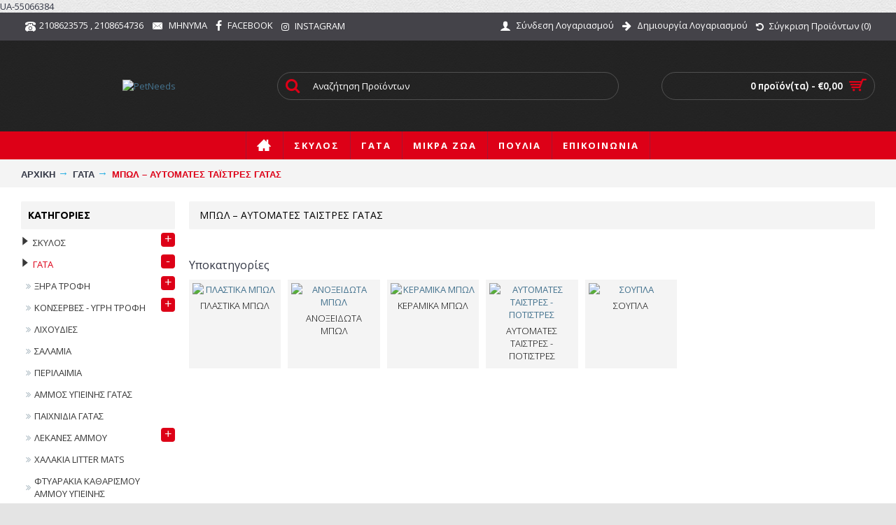

--- FILE ---
content_type: text/html; charset=utf-8
request_url: https://petneeds.gr/gia-gata/mpwl-gatas
body_size: 22151
content:
<!DOCTYPE html><html
dir="ltr" lang="el" class="webkit chrome chrome131 mac journal-desktop is-guest skin-5 responsive-layout center-header mega-header lang-flag lang-flag-mobile currency-symbol currency-symbol-mobile no-top-on-mobile collapse-footer-columns filter-columns-mobile mobile-menu-on-tablet extended-layout header-center header-sticky sticky-menu backface product-grid-second-image product-list-second-image category-page category-page-31 layout-3 route-product-category oc2 oc23 one-column no-currency no-language" data-j2v="2.16.8"><head><meta
charset="UTF-8" /><meta
name="viewport" content="width=device-width, initial-scale=1.0"><meta
name="format-detection" content="telephone=no">
<!--[if IE]><meta
http-equiv="X-UA-Compatible" content="IE=Edge,chrome=1"/><![endif]--><title>ΜΠΩΛ – ΑΥΤΟΜΑΤΕΣ ΤΑΪΣΤΡΕΣ ΓΑΤΑΣ</title><base
href="https://petneeds.gr/" /><meta
name="description" content="Μπωλ – Αυτοματες ταϊστρες Γάτας" /><meta
name="keywords" content="Μπωλ – Αυτοματες ταϊστρες Γάτας petneeds.gr petshop eshop " /><meta
property="og:title" content="ΜΠΩΛ – ΑΥΤΟΜΑΤΕΣ ΤΑΪΣΤΡΕΣ ΓΑΤΑΣ" /><meta
property="og:site_name" content="PetNeeds" /><meta
property="og:url" content="https://petneeds.gr/mpwl-gatas" /><meta
property="og:description" content="" /><meta
property="og:type" content="website" /><meta
property="og:image" content="https://petneeds.gr/image/cache/catalog/bawl-600x315.jpg" /><meta
property="og:image:width" content="600" /><meta
property="og:image:height" content="315" /><meta
name="twitter:card" content="summary" /><meta
name="twitter:title" content="ΜΠΩΛ – ΑΥΤΟΜΑΤΕΣ ΤΑΪΣΤΡΕΣ ΓΑΤΑΣ" /><meta
name="twitter:description" content="" /><meta
name="twitter:image" content="https://petneeds.gr/image/cache/catalog/bawl-200x200.jpg" /><meta
name="twitter:image:width" content="200" /><meta
name="twitter:image:height" content="200" /><link
href="https://petneeds.gr/mpwl-gatas" rel="canonical" /><link
href="https://petneeds.gr/image/catalog/icon.png" rel="icon" /><link
rel="stylesheet" href="//fonts.googleapis.com/css?family=Open+Sans:regular,700,300%7CUbuntu:700,500,regular&amp;subset=latin"/><link
rel="stylesheet" href="https://petneeds.gr/journal-cache/_7558fd85fc84149109f0da3e08b42956.css"/> <script type="text/javascript" src="https://petneeds.gr/journal-cache/_f3366d8c2925ea516dde4d95aaca6cda.js"></script> <!--[if (gte IE 6)&(lte IE 8)]><script src="catalog/view/theme/journal2/lib/selectivizr/selectivizr.min.js"></script><![endif]-->
UA-55066384<script>Journal.COUNTDOWN={DAYS:"ΗΜ.",HOURS:"ΩΡΕΣ",MINUTES:"ΛΕΠΤ.",SECONDS:"ΔΕΥΤ."};Journal.NOTIFICATION_BUTTONS='<div class="notification-buttons"><a class="button notification-cart" href="https://petneeds.gr/index.php?route=checkout/cart">Εμφάνιση καλαθιού</a><a class="button notification-checkout" href="https://petneeds.gr/index.php?route=checkout/checkout">Αγορά</a></div>';</script> </head><body>
<!--[if lt IE 9]><div
class="old-browser">You are using an old browser. Please <a
href="http://windows.microsoft.com/en-us/internet-explorer/download-ie">upgrade to a newer version</a> or <a
href="http://browsehappy.com/">try a different browser</a>.</div>
<![endif]-->
<header
class="journal-header-center journal-header-mega"><div
class="header"><div
class="journal-top-header j-min z-1"></div><div
class="journal-menu-bg z-0"></div><div
class="journal-center-bg j-100 z-0"></div><div
id="header" class="journal-header z-2"><div
class="header-assets top-bar"><div
class="journal-links j-min xs-100 sm-100 md-50 lg-50 xl-50"><div
class="links j-min"><ul
class="top-menu"><li>
<span
class="m-item no-link"><i
style="margin-right: 5px; font-size: 15px" data-icon="&#xe679;"></i><span>2108623575 , 2108654736</span></span></li><li>
<a
href="javascript:Journal.openPopup('234')" class="m-item icon-only"><i
style="margin-right: 5px; font-size: 16px" data-icon="&#xe67b;"></i>                    <span
class="top-menu-link">ΜΗΝΥΜΑ</span>                </a></li><li>
<a
href="https://www.facebook.com/petneeds.gr/" class="m-item icon-only" target="_blank"><i
style="margin-right: 5px; color: rgb(255, 255, 255); font-size: 16px" data-icon="&#xf09a;"></i>                    <span
class="top-menu-link">FACEBOOK</span>                </a></li><li>
<a
href="https://www.instagram.com/petneeds.gr/" class="m-item icon-only" target="_blank"><i
style="margin-right: 5px; " data-icon="&#xf16d;"></i>                    <span
class="top-menu-link">INSTAGRAM</span>                </a></li></ul></div></div><div
class="journal-secondary j-min xs-100 sm-100 md-50 lg-50 xl-50"><div
class="links j-min"><ul
class="top-menu"><li>
<a
href="https://petneeds.gr/index.php?route=account/login" class="m-item "><i
style="margin-right: 5px; font-size: 16px" data-icon="&#xe1b4;"></i>                    <span
class="top-menu-link">Σύνδεση Λογαριασμού</span>                </a></li><li>
<a
href="https://petneeds.gr/index.php?route=account/register" class="m-item "><i
style="margin-right: 5px; font-size: 15px; top: -1px" data-icon="&#xe608;"></i>                    <span
class="top-menu-link">Δημιουργία Λογαριασμού</span>                </a></li><li>
<a
href="https://petneeds.gr/index.php?route=product/compare" class="m-item compare-total icon-only"><i
style="margin-right: 5px; " data-icon="&#xe0bd;"></i>                    <span
class="top-menu-link">Σύγκριση Προϊόντων (<span
class="product-count">0</span>)</span>                </a></li></ul></div></div></div><div
class="header-assets"><div
class="journal-logo j-100 xs-100 sm-100 md-30 lg-30 xl-30"><div
id="logo">
<a
href="https://petneeds.gr/">
<img
src="https://petneeds.gr/image/cache/catalog/pet_needs_LOGO-580-580x149.png" width="580" height="149" alt="PetNeeds" title="PetNeeds" class="logo-1x" />                        </a></div></div><div
class="journal-search j-min xs-100 sm-50 md-45 lg-45 xl-45"><div
id="search" class="input-group j-min">
<input
type="text" name="search" value="" placeholder="Αναζήτηση Προϊόντων" autocomplete="off" class="form-control input-lg" /><div
class="button-search"><button
type="button"><i></i></button></div></div></div><div
class="journal-cart j-min xs-100 sm-50 md-25 lg-25 xl-25"><div
id="cart" class="btn-group btn-block">
<button
type="button" data-toggle="dropdown" class="btn btn-inverse btn-block btn-lg dropdown-toggle heading"><a><span
id="cart-total" data-loading-text="Φόρτωση...&nbsp;&nbsp;">0 προϊόν(τα) - €0,00</span> <i></i></a></button><div
class="content"><ul
class="cart-wrapper"><li><p
class="text-center empty">Το καλάθι αγορών είναι άδειο!</p></li></ul></div></div></div></div><div
class="journal-menu j-min xs-100 sm-100 md-100 lg-100 xl-100"><style></style><div
class="mobile-trigger">MENU</div><ul
class="super-menu mobile-menu menu-centered" style="table-layout: "><li
id="main-menu-item-1" class="drop-down  icon-only">
<a
href="https://petneeds.gr/" ><i
style="margin-right: 5px; font-size: 20px; top: -1px" data-icon="&#xe14f;"></i></a>
<span
class="mobile-plus">+</span></li><li
id="main-menu-item-2" class="drop-down ">
<a
href="https://petneeds.gr/gia-skylo" ><span
class="main-menu-text">ΣΚΥΛΟΣ</span></a><ul><li><a
href="https://petneeds.gr/gia-skylo/ksira-trofi-skulou" >ΞΗΡΑ ΤΡΟΦΗ <i
class="menu-plus"></i></a> <span
class="mobile-plus">+</span><ul><li><a
href="https://petneeds.gr/gia-skylo/ksira-trofi-skulou/royal-canin-dog-dry" >ROYAL CANIN <i
class="menu-plus"></i></a> <span
class="mobile-plus">+</span><ul><li><a
href="https://petneeds.gr/gia-skylo/ksira-trofi-skulou/royal-canin-dog-dry/breed" >ΓΙΑ ΣΚΥΛΟΥΣ ΚΑΘΑΡΟΑΙΜΩΝ ΦΥΛΩΝ</a></li><li><a
href="https://petneeds.gr/gia-skylo/ksira-trofi-skulou/royal-canin-dog-dry/xsmall-ews4kg" >X-SMALL ΠΟΛΥ ΜΙΚΡΟΣΩΜΟΙ ΣΚΥΛΟΙ ΕΩΣ 4KG</a></li><li><a
href="https://petneeds.gr/gia-skylo/ksira-trofi-skulou/royal-canin-dog-dry/mini-ews10kg" >MINI-ΓΙΑ ΜΙΚΡΟΣΩΜΟΥΣ ΣΚΥΛΟΥΣ ΕΩΣ 10KG</a></li><li><a
href="https://petneeds.gr/gia-skylo/ksira-trofi-skulou/royal-canin-dog-dry/medium-11-25kg" >MEDIUM-ΓΙΑ ΣΚΥΛΟΣ ΜΕΣΑΙΟΥ ΜΕΓΕΘΟΥΣ 11-25KG</a></li><li><a
href="https://petneeds.gr/gia-skylo/ksira-trofi-skulou/royal-canin-dog-dry/maxi-26-45kg" >MAXI-ΓΙΑ ΜΕΓΑΛΟΣΩΜΟΥΣ ΣΚΥΛΟΥΣ 26 ΕΩΣ 44 ΚG</a></li><li><a
href="https://petneeds.gr/gia-skylo/ksira-trofi-skulou/royal-canin-dog-dry/giant-45kg" >GIANT - ΣΚΥΛΟΙ ΑΠΟ 45kg ΚΑΙ ΑΝΩ</a></li></ul></li><li><a
href="https://petneeds.gr/gia-skylo/ksira-trofi-skulou/arden-grange-dog-dry" >ARDEN GRANGE</a></li><li><a
href="https://petneeds.gr/gia-skylo/ksira-trofi-skulou/acana-dog-dry" >ACANA</a></li><li><a
href="https://petneeds.gr/gia-skylo/ksira-trofi-skulou/orijen-dog-dry" >ORIJEN</a></li><li><a
href="https://petneeds.gr/gia-skylo/ksira-trofi-skulou/sams-field-dog-dry" >SAM'S FIELD </a></li><li><a
href="https://petneeds.gr/gia-skylo/ksira-trofi-skulou/sam's-field-grain-free-dog" >SAM'S FIELD GRAIN FREE</a></li><li><a
href="https://petneeds.gr/gia-skylo/ksira-trofi-skulou/rinti-dry-food" >RINTI</a></li><li><a
href="https://petneeds.gr/gia-skylo/ksira-trofi-skulou/ambrosia-grain-free-holistic-dog-food" >AMBROSIA</a></li><li><a
href="https://petneeds.gr/gia-skylo/ksira-trofi-skulou/carnilove-dog-dry" >CARNILOVE </a></li><li><a
href="https://petneeds.gr/gia-skylo/ksira-trofi-skulou/belcando-dog-dry" >BELCANDO</a></li><li><a
href="https://petneeds.gr/gia-skylo/ksira-trofi-skulou/brit-care-dog" >BRIT CARE</a></li><li><a
href="https://petneeds.gr/gia-skylo/ksira-trofi-skulou/brit-care-mini-dry-food" >BRIT CARE MINI</a></li><li><a
href="https://petneeds.gr/gia-skylo/ksira-trofi-skulou/brit-fresh-dry-dog-food" >BRIT FRESH</a></li><li><a
href="https://petneeds.gr/gia-skylo/ksira-trofi-skulou/carnilove-true-fresh" >CARNILOVE TRUE FRESH</a></li><li><a
href="https://petneeds.gr/gia-skylo/ksira-trofi-skulou/aatu-dog-dry" >AATU</a></li><li><a
href="https://petneeds.gr/gia-skylo/ksira-trofi-skulou/EQUILIBRIO-DOG" >EQUILIBRIO</a></li><li><a
href="https://petneeds.gr/gia-skylo/ksira-trofi-skulou/barking-heads-dog-dry" >BARKING HEADS</a></li><li><a
href="https://petneeds.gr/gia-skylo/ksira-trofi-skulou/BRIT-PREMIUM-BY-NATURE-DOG" >BRIT PREMIUM BY NATURE</a></li><li><a
href="https://petneeds.gr/gia-skylo/ksira-trofi-skulou/happy-dog-dry" >HAPPY DOG</a></li><li><a
href="https://petneeds.gr/gia-skylo/ksira-trofi-skulou/hills-dog-dry" >HILL'S </a></li><li><a
href="https://petneeds.gr/gia-skylo/ksira-trofi-skulou/nutrican-dog-dry-food" >NUTRICAN</a></li><li><a
href="https://petneeds.gr/gia-skylo/ksira-trofi-skulou/proplan-dog-dry" >PROPLAN</a></li><li><a
href="https://petneeds.gr/gia-skylo/ksira-trofi-skulou/reflex-dog-dry-food" >REFLEX</a></li><li><a
href="https://petneeds.gr/gia-skylo/ksira-trofi-skulou/reflex-plus-dog-dry" >REFLEX PLUS</a></li><li><a
href="https://petneeds.gr/gia-skylo/ksira-trofi-skulou/kliniki-ksira-trofi-skulou" >ΚΛΙΝΙΚΕΣ <i
class="menu-plus"></i></a> <span
class="mobile-plus">+</span><ul><li><a
href="https://petneeds.gr/gia-skylo/ksira-trofi-skulou/kliniki-ksira-trofi-skulou/hills-prescription-dog-dry" >HILL'S PRESCRIPTION DIET</a></li><li><a
href="https://petneeds.gr/gia-skylo/ksira-trofi-skulou/kliniki-ksira-trofi-skulou/purina-veterinary-dog-dry" >PURINA VETERINARY DIETS</a></li><li><a
href="https://petneeds.gr/gia-skylo/ksira-trofi-skulou/kliniki-ksira-trofi-skulou/happy-dog-vet-dry-dog" >HAPPY DOG VET</a></li></ul></li><li><a
href="https://petneeds.gr/gia-skylo/ksira-trofi-skulou/bewi-dog-dry" >BEWI DOG</a></li><li><a
href="https://petneeds.gr/gia-skylo/ksira-trofi-skulou/brekkies-dog-dry" >BREKKIES AFFINITY</a></li><li><a
href="https://petneeds.gr/gia-skylo/ksira-trofi-skulou/tonus-dog-chow-dry" >TONUS - DOG CHOW</a></li><li><a
href="https://petneeds.gr/gia-skylo/ksira-trofi-skulou/christopherus-dog-food" >CHRISTOPHERUS VEGETERIAN </a></li><li><a
href="https://petneeds.gr/gia-skylo/ksira-trofi-skulou/pro-cane" >PRO CANE</a></li><li><a
href="https://petneeds.gr/gia-skylo/ksira-trofi-skulou/economy-dog-dry" >ΟΙΚΟΝΟΜΙΚΕΣ ΤΡΟΦΕΣ</a></li><li><a
href="https://petneeds.gr/gia-skylo/ksira-trofi-skulou/xima-ksira-trofi-skylou" >ΧΥΜΑ ΞΗΡΑ ΤΡΟΦΗ</a></li></ul></li><li><a
href="https://petneeds.gr/gia-skylo/konserbes-skulou" >ΚΟΝΣΕΡΒΕΣ - ΥΓΡΗ ΤΡΟΦΗ - ΣΑΛΑΜΙΑ <i
class="menu-plus"></i></a> <span
class="mobile-plus">+</span><ul><li><a
href="https://petneeds.gr/gia-skylo/konserbes-skulou/royal-canin-dog-wet" >ROYAL CANIN</a></li><li><a
href="https://petneeds.gr/gia-skylo/konserbes-skulou/hills-dog-wet" >HILL'S</a></li><li><a
href="https://petneeds.gr/gia-skylo/konserbes-skulou/belcando-dog-wet" >BELCANDO</a></li><li><a
href="https://petneeds.gr/gia-skylo/konserbes-skulou/carnilove-dog-wet" >CARNILOVE</a></li><li><a
href="https://petneeds.gr/gia-skylo/konserbes-skulou/barking-heads-dog-wet" >BARKING HEADS</a></li><li><a
href="https://petneeds.gr/gia-skylo/konserbes-skulou/arden-grange-dog-wet" >ARDEN GRANGE</a></li><li><a
href="https://petneeds.gr/gia-skylo/konserbes-skulou/brit-gourmand-dog" >BRIT </a></li><li><a
href="https://petneeds.gr/gia-skylo/konserbes-skulou/brit-care-mini-wet-food" >BRIT CARE MINI</a></li><li><a
href="https://petneeds.gr/gia-skylo/konserbes-skulou/brit-fresh-wet-dog-food" >BRIT FRESH</a></li><li><a
href="https://petneeds.gr/gia-skylo/konserbes-skulou/doca-dog" >DOCA</a></li><li><a
href="https://petneeds.gr/gia-skylo/konserbes-skulou/sams-field-dog-wet" >SAM'S FIELD</a></li><li><a
href="https://petneeds.gr/gia-skylo/konserbes-skulou/kliniki-konserva-skylou" >ΚΛΙΝΙΚΕΣ <i
class="menu-plus"></i></a> <span
class="mobile-plus">+</span><ul><li><a
href="https://petneeds.gr/gia-skylo/konserbes-skulou/kliniki-konserva-skylou/hills-prescription-dog-wet" >HILL'S PRESCRIPTION DIET</a></li><li><a
href="https://petneeds.gr/gia-skylo/konserbes-skulou/kliniki-konserva-skylou/purina-veterinary-dog-wet" >PURINA VETERINARY DIETS</a></li><li><a
href="https://petneeds.gr/gia-skylo/konserbes-skulou/kliniki-konserva-skylou/happy-dog-vet-diet-wet" >HAPPY DOG VET</a></li></ul></li><li><a
href="https://petneeds.gr/gia-skylo/konserbes-skulou/animonda-vom-feinsten-ygri-trofi-skylos" >ANIMONDA</a></li><li><a
href="https://petneeds.gr/gia-skylo/konserbes-skulou/christopherus-dog-wet-food" >CHRISTOPHERUS VEGETERIAN </a></li><li><a
href="https://petneeds.gr/gia-skylo/konserbes-skulou/piper-wet-dog" >PIPER</a></li><li><a
href="https://petneeds.gr/gia-skylo/konserbes-skulou/brit-premium-by-nature-wet-dog" >BRIT PREMIUM BY NATURE</a></li><li><a
href="https://petneeds.gr/gia-skylo/konserbes-skulou/morando-dog" >MORANDO</a></li><li><a
href="https://petneeds.gr/gia-skylo/konserbes-skulou/nutrican-sausages" >NUTRICAN</a></li><li><a
href="https://petneeds.gr/gia-skylo/konserbes-skulou/rokus-dog-wet" >ROKUS</a></li></ul></li><li><a
href="https://petneeds.gr/gia-skylo/lixoudies-mpiskota-skylos" >ΛΙΧΟΥΔΙΕΣ - ΜΠΙΣΚΟΤΑ - ΣΑΛΑΜΙΑ <i
class="menu-plus"></i></a> <span
class="mobile-plus">+</span><ul><li><a
href="https://petneeds.gr/gia-skylo/lixoudies-mpiskota-skylos/lixoudies-mpiskota-skulou" >ΛΙΧΟΥΔΙΕΣ - ΜΠΙΣΚΟΤΑ</a></li><li><a
href="https://petneeds.gr/gia-skylo/lixoudies-mpiskota-skylos/salamia-dog" >ΣΑΛΑΜΙΑ</a></li></ul></li><li><a
href="https://petneeds.gr/gia-skylo/kokkala-skulou" >ΚΟΚΚΑΛΑ</a></li><li><a
href="https://petneeds.gr/gia-skylo/perilaimia-skulou" >ΠΕΡΙΛΑΙΜΙΑ <i
class="menu-plus"></i></a> <span
class="mobile-plus">+</span><ul><li><a
href="https://petneeds.gr/gia-skylo/perilaimia-skulou/dermatina-dog-collar" >ΔΕΡΜΑΤΙΝΑ</a></li><li><a
href="https://petneeds.gr/gia-skylo/perilaimia-skulou/ufasmatina-dog-collar" >ΥΦΑΣΜΑΤΙΝΑ</a></li><li><a
href="https://petneeds.gr/gia-skylo/perilaimia-skulou/mpantanes" >ΜΠΑΝΤΑΝΕΣ</a></li><li><a
href="https://petneeds.gr/gia-skylo/perilaimia-skulou/pnixtes" >ΠΝΙΧΤΕΣ</a></li></ul></li><li><a
href="https://petneeds.gr/gia-skylo/samarakia-skulou" >ΣΑΜΑΡΑΚΙΑ <i
class="menu-plus"></i></a> <span
class="mobile-plus">+</span><ul><li><a
href="https://petneeds.gr/gia-skylo/samarakia-skulou/dog-easy-harness" >EASY HARNESS</a></li><li><a
href="https://petneeds.gr/gia-skylo/samarakia-skulou/dog-h-harness" >H-HARNESS</a></li><li><a
href="https://petneeds.gr/gia-skylo/samarakia-skulou/comfort-type-harness" >COMFORT HARNESS</a></li><li><a
href="https://petneeds.gr/gia-skylo/samarakia-skulou/norwegian-type-harness" >NORWEGIAN HARNESS</a></li><li><a
href="https://petneeds.gr/gia-skylo/samarakia-skulou/vest-type-harness" >VEST HARNESS</a></li><li><a
href="https://petneeds.gr/index.php?route=product/category&amp;path=6_20_426" >ΔΕΡΜΑΤΙΝΑ ΣΑΜΑΡΑΚΙΑ</a></li></ul></li><li><a
href="https://petneeds.gr/gia-skylo/odoigoi" >ΟΔΗΓΟΙ <i
class="menu-plus"></i></a> <span
class="mobile-plus">+</span><ul><li><a
href="https://petneeds.gr/gia-skylo/odoigoi/statherou-mikous" >ΣΤΑΘΕΡΟΥ ΜΗΚΟΥΣ</a></li><li><a
href="https://petneeds.gr/gia-skylo/odoigoi/auxomoiwsis" >ΑΥΞΟΜΕΙΟΥΜΕΝΟΙ</a></li></ul></li><li><a
href="https://petneeds.gr/gia-skylo/paixnidia-skulou" >ΠΑΙΧΝΙΔΙΑ <i
class="menu-plus"></i></a> <span
class="mobile-plus">+</span><ul><li><a
href="https://petneeds.gr/gia-skylo/paixnidia-skulou/latex-vinyl" >LATEX - VINYL - TPR</a></li><li><a
href="https://petneeds.gr/gia-skylo/paixnidia-skulou/mpales" >ΜΠΑΛΕΣ</a></li><li><a
href="https://petneeds.gr/gia-skylo/paixnidia-skulou/loutrina" >ΥΦΑΣΜΑΤΙΝΑ-ΛΟΥΤΡΙΝΑ</a></li><li><a
href="https://petneeds.gr/gia-skylo/paixnidia-skulou/sxoinia-kompoi" >ΣΧΟΙΝΙΑ - ΚΟΜΠΟΙ</a></li><li><a
href="https://petneeds.gr/gia-skylo/paixnidia-skulou/antoxis-masimatos" >ΑΝΤΟΧΗΣ-ΜΑΣΗΜΑΤΟΣ</a></li><li><a
href="https://petneeds.gr/gia-skylo/paixnidia-skulou/kong-dog-toys" >KONG</a></li><li><a
href="https://petneeds.gr/gia-skylo/paixnidia-skulou/activity-toys-dog" >ACTIVITY TOYS</a></li></ul></li><li><a
href="https://petneeds.gr/gia-skylo/krebbatakia-maksilares-skulou" >ΚΡΕΒΒΑΤΑΚΙΑ - ΜΑΞΙΛΑΡΕΣ - ΦΩΛΙΕΣ - ΚΟΥΒΕΡΤΕΣ <i
class="menu-plus"></i></a> <span
class="mobile-plus">+</span><ul><li><a
href="https://petneeds.gr/gia-skylo/krebbatakia-maksilares-skulou/krebbatia-skulou" >ΚΡΕΒΒΑΤΑΚΙΑ</a></li><li><a
href="https://petneeds.gr/gia-skylo/krebbatakia-maksilares-skulou/maksilares-skulou" >ΜΑΞΙΛΑΡΕΣ</a></li><li><a
href="https://petneeds.gr/gia-skylo/krebbatakia-maksilares-skulou/fwlies-skulou" >ΦΩΛΙΕΣ</a></li><li><a
href="https://petneeds.gr/gia-skylo/krebbatakia-maksilares-skulou/koubertes-skylou" >ΚΟΥΒΕΡΤΕΣ</a></li></ul></li><li><a
href="https://petneeds.gr/gia-skylo/mpwl-skulou" >ΜΠΩΛ – ΑΥΤΟΜΑΤΕΣ ΤΑΪΣΤΡΕΣ <i
class="menu-plus"></i></a> <span
class="mobile-plus">+</span><ul><li><a
href="https://petneeds.gr/gia-skylo/mpwl-skulou/plastika-mpwl" >ΠΛΑΣΤΙΚΑ - ΜΠΩΛ ΜΕΛΑΜΙΝΗΣ</a></li><li><a
href="https://petneeds.gr/gia-skylo/mpwl-skulou/anoksidota-mpol" >ΑΝΟΞΕΙΔΩΤΑ ΜΠΩΛ</a></li><li><a
href="https://petneeds.gr/gia-skylo/mpwl-skulou/keramika-mpwl" >ΚΕΡΑΜΙΚΑ ΜΠΩΛ</a></li><li><a
href="https://petneeds.gr/gia-skylo/mpwl-skulou/automates-taistres-potistres" >ΑΥΤΟΜΑΤΕΣ ΤΑΙΣΤΡΕΣ - ΠΟΤΙΣΤΡΕΣ</a></li><li><a
href="https://petneeds.gr/gia-skylo/mpwl-skulou/soupla" >ΣΟΥΠΛΑ</a></li></ul></li><li><a
href="https://petneeds.gr/gia-skylo/rouxa" >ΡΟΥΧΑ <i
class="menu-plus"></i></a> <span
class="mobile-plus">+</span><ul><li><a
href="https://petneeds.gr/gia-skylo/rouxa/rouxa-prosfora" >ΠΡΟΣΦΟΡΕΣ ΣΕ ΡΟΥΧΑ</a></li></ul></li><li><a
href="https://petneeds.gr/gia-skylo/farmaka-skulou" >ΑΝΤΙΠΑΡΑΣΙΤΙΚΑ <i
class="menu-plus"></i></a> <span
class="mobile-plus">+</span><ul><li><a
href="https://petneeds.gr/gia-skylo/farmaka-skulou/ampoules-dog" >ΑΜΠΟΥΛΕΣ</a></li><li><a
href="https://petneeds.gr/gia-skylo/farmaka-skulou/perilaimia-apoparasitwsis" >ΠΕΡΙΛΑΙΜΙΑ</a></li><li><a
href="https://petneeds.gr/gia-skylo/farmaka-skulou/spray-dog" >SPRAY</a></li></ul></li><li><a
href="https://petneeds.gr/gia-skylo/metaforeis-skulou" >ΜΕΤΑΦΟΡΕΙΣ - ΤΣΑΝΤΕΣ ΜΕΤΑΦΟΡΑΣ <i
class="menu-plus"></i></a> <span
class="mobile-plus">+</span><ul><li><a
href="https://petneeds.gr/gia-skylo/metaforeis-skulou/tsantes-metaforas-skulou" >ΤΣΑΝΤΕΣ ΜΕΤΑΦΟΡΑΣ</a></li><li><a
href="https://petneeds.gr/gia-skylo/metaforeis-skulou/plastikoi-metaforeis-skulou" >ΠΛΑΣΤΙΚOΙ ΜΕΤΑΦΟΡΕΙΣ</a></li><li><a
href="https://petneeds.gr/gia-skylo/metaforeis-skulou/crate-skulou" >ΜΕΤΑΛΛΙΚΑ - CRATE</a></li><li><a
href="https://petneeds.gr/gia-skylo/metaforeis-skulou/mobile-kennels" >MOBILE KENNELS</a></li></ul></li><li><a
href="https://petneeds.gr/gia-skylo/grooming-skulou" >ΚΑΛΛΩΠΙΣΜΟΣ - ΠΡΟΪΟΝΤΑ ΥΓΙΕΙΝΗΣ <i
class="menu-plus"></i></a> <span
class="mobile-plus">+</span><ul><li><a
href="https://petneeds.gr/gia-skylo/grooming-skulou/shampoo-skulou" >ΣΑΜΠΟΥΑΝ - CONDITIONER</a></li><li><a
href="https://petneeds.gr/gia-skylo/grooming-skulou/aromata-kolonies" >ΑΡΩΜΑΤΑ-ΚΟΛΩΝΙΕΣ</a></li><li><a
href="https://petneeds.gr/gia-skylo/grooming-skulou/bourtses-xtenes-nyxokoptes-skulou" >ΒΟΥΡΤΣΕΣ - ΧΤΕΝΕΣ</a></li><li><a
href="https://petneeds.gr/gia-skylo/grooming-skulou/odontiki-frontida" >ΟΔΟΝΤΙΚΗ ΦΡΟΝΤΙΔΑ</a></li><li><a
href="https://petneeds.gr/gia-skylo/grooming-skulou/sakoulakia-thikes-akatharsiwn" >ΣΑΚΟΥΛΑΚΙΑ-ΘΗΚΕΣ ΑΚΑΘΑΡΣΙΩΝ</a></li><li><a
href="https://petneeds.gr/gia-skylo/grooming-skulou/ygieini-skulou" >ΥΓΙΕΙΝΗ-ΒΡΑΚΑΚΙΑ</a></li><li><a
href="https://petneeds.gr/gia-skylo/grooming-skulou/nyxokoptes-peripoiisi-patousas" >ΝΥΧΟΚΟΠΤΕΣ - ΦΡΟΝΤΙΔΑ ΠΑΤΟΥΣΑΣ</a></li></ul></li><li><a
href="https://petneeds.gr/gia-skylo/mantilakia-katharismou" >ΜΑΝΤΗΛΑΚΙΑ ΚΑΘΑΡΙΣΜΟΥ</a></li><li><a
href="https://petneeds.gr/gia-skylo/panes-ygiinis" >ΠΑΝΕΣ ΕΚΠΑΙΔΕΥΣΗΣ - ΥΠΟΣΤΡΩΜΑ ΥΓΙΕΙΝΗΣ</a></li><li><a
href="https://petneeds.gr/gia-skylo/kosmimata-kokkalakia-skulou" >ΚΟΣΜΗΜΑΤΑ - ΚΟΚΚΑΛΑΚΙΑ</a></li><li><a
href="https://petneeds.gr/gia-skylo/vitamines-skilou" >ΒΙΤΑΜΙΝΕΣ - ΣΥΜΠΛΗΡΩΜΑΤΑ <i
class="menu-plus"></i></a> <span
class="mobile-plus">+</span><ul><li><a
href="https://petneeds.gr/gia-skylo/vitamines-skilou/vitamines-dog" >ΠΟΛΥΒΙΤΑΜΙΝΕΣ - ΑΝΑΠΤΥΞΗ - ΓΗΡΑΝΣΗ</a></li><li><a
href="https://petneeds.gr/gia-skylo/vitamines-skilou/derma-trixwma-dog" >ΔΕΡΜΑ - ΤΡΙΧΩΜΑ</a></li><li><a
href="https://petneeds.gr/gia-skylo/vitamines-skilou/arthrwseis-kokkala-dog" >ΑΡΘΡΩΣΕΙΣ - ΚΟΚΚΑΛΑ</a></li><li><a
href="https://petneeds.gr/gia-skylo/vitamines-skilou/dog-psychology" >ΨΥΧΟΛΟΓΙΑ - ΣΥΜΠΕΡΙΦΟΡΑ</a></li><li><a
href="https://petneeds.gr/gia-skylo/vitamines-skilou/gastrenterika-prebiotika-dog" >ΓΑΣΤΡΕΝΤΕΡΙΚΑ - ΠΕΠΤΙΚΟ - ΠΡΟΒΙΟΤΙΚΑ</a></li><li><a
href="https://petneeds.gr/gia-skylo/vitamines-skilou/ouropoiitiko-nefra-dog" >ΟΥΡΟΠΟΙΗΤΙΚΟ - ΝΕΦΡΑ - ΗΠΑΡ</a></li><li><a
href="https://petneeds.gr/gia-skylo/vitamines-skilou/vitamins-dontia-anapnoi-dog" >ΔΟΝΤΙΑ - ΑΝΑΠΝΟΗ</a></li><li><a
href="https://petneeds.gr/gia-skylo/vitamines-skilou/ofthalmiki-prostasia" >ΟΦΘΑΛΜΙΚΗ ΠΡΟΣΤΑΣΙΑ</a></li><li><a
href="https://petneeds.gr/gia-skylo/vitamines-skilou/frontida-aftiwn-skylou" >ΦΡΟΝΤΙΔΑ ΑΥΤΙΩΝ</a></li><li><a
href="https://petneeds.gr/gia-skylo/vitamines-skilou/anarrwsi-apokatastasi-organismou-skylou" >ΑΝΑΡΡΩΣΗ - ΑΝΟΣΟΠΟΙΗΤΙΚΟ - ΑΠΟΚΑΤΑΣΤΑΣΗ ΟΡΓΑΝΙΣΜΟΥ </a></li><li><a
href="https://petneeds.gr/gia-skylo/vitamines-skilou/canvit-barf" >CANVIT BARF</a></li></ul></li><li><a
href="https://petneeds.gr/gia-skylo/eidi-kathariotitas" >ΕΙΔΗ ΚΑΘΑΡΙΟΤΗΤΑΣ</a></li><li><a
href="https://petneeds.gr/gia-skylo/proionta-ekpaideusis" >ΠΡΟΪΟΝΤΑ ΕΚΠΑΙΔΕΥΣΗΣ</a></li><li><a
href="https://petneeds.gr/gia-skylo/voltas-aparaitita" >ΒΟΛΤΑΣ ΑΠΑΡΑΙΤΗΤΑ</a></li><li><a
href="https://petneeds.gr/gia-skylo/spitakia-skulou" >ΣΠΙΤΑΚΙΑ</a></li><li><a
href="https://petneeds.gr/gia-skylo/agility-toys-dog" >AGILITY TOYS</a></li></ul>
<span
class="mobile-plus">+</span></li><li
id="main-menu-item-3" class="drop-down ">
<a
href="https://petneeds.gr/gia-gata" ><span
class="main-menu-text">ΓΑΤΑ</span></a><ul><li><a
href="https://petneeds.gr/gia-gata/ksira-trofi-gatas" >ΞΗΡΑ ΤΡΟΦΗ <i
class="menu-plus"></i></a> <span
class="mobile-plus">+</span><ul><li><a
href="https://petneeds.gr/gia-gata/ksira-trofi-gatas/royal-canin-cat-dry" >ROYAL CANIN</a></li><li><a
href="https://petneeds.gr/gia-gata/ksira-trofi-gatas/acana-cat-dry" >ACANA</a></li><li><a
href="https://petneeds.gr/gia-gata/ksira-trofi-gatas/orijen-cat-dry" >ORIJEN</a></li><li><a
href="https://petneeds.gr/gia-gata/ksira-trofi-gatas/arden-grange-cat-dry" >ARDEN GRANGE</a></li><li><a
href="https://petneeds.gr/gia-gata/ksira-trofi-gatas/carnilove-cat-dry" >CARNILOVE</a></li><li><a
href="https://petneeds.gr/gia-gata/ksira-trofi-gatas/brit-care-cat" >BRIT CARE</a></li><li><a
href="https://petneeds.gr/gia-gata/ksira-trofi-gatas/carnilove-true-fresh-dry-cat" >CARNILOVE TRUE FRESH</a></li><li><a
href="https://petneeds.gr/gia-gata/ksira-trofi-gatas/leonardo-cat-dry" >LEONARDO</a></li><li><a
href="https://petneeds.gr/gia-gata/ksira-trofi-gatas/applaws-cat-dry" >APPLAWS</a></li><li><a
href="https://petneeds.gr/gia-gata/ksira-trofi-gatas/AATU-CAT" >AATU</a></li><li><a
href="https://petneeds.gr/gia-gata/ksira-trofi-gatas/kliniki-ksira-trofi-gatas" >ΚΛΙΝΙΚΕΣ <i
class="menu-plus"></i></a> <span
class="mobile-plus">+</span><ul><li><a
href="https://petneeds.gr/gia-gata/ksira-trofi-gatas/kliniki-ksira-trofi-gatas/hills-prescription-cat-dry" >HILL'S PRESCRIPTION DIET</a></li><li><a
href="https://petneeds.gr/gia-gata/ksira-trofi-gatas/kliniki-ksira-trofi-gatas/purina-veterinary-cat-dry" >PURINA VETERINARY DIETS</a></li><li><a
href="https://petneeds.gr/index.php?route=product/category&amp;path=22_23_334_441" >HAPPY CAT VET</a></li></ul></li><li><a
href="https://petneeds.gr/gia-gata/ksira-trofi-gatas/sams-field-cat" >SAM'S FIELD</a></li><li><a
href="https://petneeds.gr/gia-gata/ksira-trofi-gatas/meowing-heads-cat-dry" >MEOWING HEADS</a></li><li><a
href="https://petneeds.gr/gia-gata/ksira-trofi-gatas/natural-trainer-dry-cat-food" >NATURAL TRAINER</a></li><li><a
href="https://petneeds.gr/gia-gata/ksira-trofi-gatas/hills-cat-dry" >HILL'S</a></li><li><a
href="https://petneeds.gr/gia-gata/ksira-trofi-gatas/proplan-cat-dry" >PROPLAN</a></li><li><a
href="https://petneeds.gr/gia-gata/ksira-trofi-gatas/equilibrio-dry-cat" >EQUILIBRIO</a></li><li><a
href="https://petneeds.gr/gia-gata/ksira-trofi-gatas/brit-bremium-dry-cat" >BRIT PREMIUM BY NATURE</a></li><li><a
href="https://petneeds.gr/gia-gata/ksira-trofi-gatas/tonus-cat-chow-dry" >TONUS - CAT CHOW</a></li><li><a
href="https://petneeds.gr/gia-gata/ksira-trofi-gatas/happy-cat" >HAPPY CAT</a></li><li><a
href="https://petneeds.gr/gia-gata/ksira-trofi-gatas/brekkies-cat-dry" >BREKKIES AFFINITY</a></li><li><a
href="https://petneeds.gr/gia-gata/ksira-trofi-gatas/nutrican-cat-food" >NUTRICAN</a></li><li><a
href="https://petneeds.gr/gia-gata/ksira-trofi-gatas/reflex-plus-cat-dry" >REFLEX PLUS</a></li><li><a
href="https://petneeds.gr/gia-gata/ksira-trofi-gatas/pet-nature-cat-dry-food" >PET NATURE</a></li><li><a
href="https://petneeds.gr/gia-gata/ksira-trofi-gatas/economy-cat-dry" >ΟΙΚΟΝΟΜΙΚΕΣ ΤΡΟΦΕΣ</a></li></ul></li><li><a
href="https://petneeds.gr/gia-gata/c-konserves" >ΚΟΝΣΕΡΒΕΣ - ΥΓΡΗ ΤΡΟΦΗ <i
class="menu-plus"></i></a> <span
class="mobile-plus">+</span><ul><li><a
href="https://petneeds.gr/gia-gata/c-konserves/royal-canin-cat-wet" >ROYAL CANIN</a></li><li><a
href="https://petneeds.gr/gia-gata/c-konserves/applaws-cat-wet" >APPLAWS</a></li><li><a
href="https://petneeds.gr/gia-gata/c-konserves/schesir-cat-wet" >SCHESIR</a></li><li><a
href="https://petneeds.gr/gia-gata/c-konserves/carnilove-cat-wet-food" >CARNILOVE</a></li><li><a
href="https://petneeds.gr/gia-gata/c-konserves/kliniki-konserva-gatas" >ΚΛΙΝΙΚΕΣ <i
class="menu-plus"></i></a> <span
class="mobile-plus">+</span><ul><li><a
href="https://petneeds.gr/gia-gata/c-konserves/kliniki-konserva-gatas/hills-prescription-cat-wet" >HILL'S PRESCRIPTION DIET</a></li><li><a
href="https://petneeds.gr/gia-gata/c-konserves/kliniki-konserva-gatas/purina-veterinary-cat-wet" >PURINA VETERINARY DIETS</a></li><li><a
href="https://petneeds.gr/gia-gata/c-konserves/kliniki-konserva-gatas/happy-cat-vet-wet" >HAPPY CAT VET</a></li></ul></li><li><a
href="https://petneeds.gr/gia-gata/c-konserves/leonardo-cat-wet-food" >LEONARDO</a></li><li><a
href="https://petneeds.gr/gia-gata/c-konserves/gourmet-gold-wet-cat" >GOURMET GOLD</a></li><li><a
href="https://petneeds.gr/gia-gata/c-konserves/happy-cat-wet" >HAPPY CAT</a></li><li><a
href="https://petneeds.gr/gia-gata/c-konserves/brit-care-wet-cat" >BRIT CARE</a></li><li><a
href="https://petneeds.gr/gia-gata/c-konserves/gourmet-perle" >GOURMET PERLE</a></li><li><a
href="https://petneeds.gr/gia-gata/c-konserves/proplan-cat-wet-food" >PROPLAN</a></li><li><a
href="https://petneeds.gr/gia-gata/c-konserves/felix-wet-food" >FELIX</a></li><li><a
href="https://petneeds.gr/gia-gata/c-konserves/gourmet-natures-creations" >NATURE'S CREATIONS</a></li><li><a
href="https://petneeds.gr/gia-gata/c-konserves/plaisir-cat" >PLAISIR</a></li><li><a
href="https://petneeds.gr/gia-gata/c-konserves/sheba-cat-wet" >SHEBA</a></li><li><a
href="https://petneeds.gr/gia-gata/c-konserves/egeo-wet-cat-food" >EGEO</a></li><li><a
href="https://petneeds.gr/gia-gata/c-konserves/hills-cat-wet" >HILL'S</a></li><li><a
href="https://petneeds.gr/gia-gata/c-konserves/nuevo-cat-wet" >NUEVO</a></li><li><a
href="https://petneeds.gr/gia-gata/c-konserves/brit-premium-by-nature-wet-cat" >BRIT PREMIUM BY NATURE</a></li><li><a
href="https://petneeds.gr/gia-gata/c-konserves/miamor-cat-wet" >MIAMOR</a></li><li><a
href="https://petneeds.gr/gia-gata/c-konserves/first-class-cat-wet" >FIRST CLASS</a></li><li><a
href="https://petneeds.gr/gia-gata/c-konserves/morando-cat-food" >MORANDO</a></li><li><a
href="https://petneeds.gr/gia-gata/c-konserves/rokus-cat-wet" >ROKUS</a></li></ul></li><li><a
href="https://petneeds.gr/gia-gata/lixoudies-gatas" >ΛΙΧΟΥΔΙΕΣ</a></li><li><a
href="https://petneeds.gr/gia-gata/salamia-cat" >ΣΑΛΑΜΙΑ</a></li><li><a
href="https://petneeds.gr/gia-gata/perilaimia-gatas" >ΠΕΡΙΛΑΙΜΙΑ</a></li><li><a
href="https://petneeds.gr/gia-gata/c-ammos-gatas" >ΑΜΜΟΣ ΥΓΙΕΙΝΗΣ ΓΑΤΑΣ</a></li><li><a
href="https://petneeds.gr/gia-gata/paixnidia-gatas" >ΠΑΙΧΝΙΔΙΑ ΓΑΤΑΣ</a></li><li><a
href="https://petneeds.gr/gia-gata/lekanes-ammou" >ΛΕΚΑΝΕΣ ΑΜΜΟΥ  <i
class="menu-plus"></i></a> <span
class="mobile-plus">+</span><ul><li><a
href="https://petneeds.gr/gia-gata/lekanes-ammou/anoixtes-lekanes-ammou" >ΑΝΟΙΧΤΕΣ ΛΕΚΑΝΕΣ ΑΜΜΟΥ</a></li><li><a
href="https://petneeds.gr/gia-gata/lekanes-ammou/kleistes-lekanes-ammou" >ΚΛΕΙΣΤΕΣ ΛΕΚΑΝΕΣ ΑΜΜΟΥ</a></li></ul></li><li><a
href="https://petneeds.gr/gia-gata/xalakia-litter-mats" >ΧΑΛΑΚΙΑ LITTER MATS</a></li><li><a
href="https://petneeds.gr/gia-gata/ftiarakia-ygieinis-ammou" >ΦΤΥΑΡΑΚΙΑ ΚΑΘΑΡΙΣΜΟΥ ΑΜΜΟΥ ΥΓΙΕΙΝΗΣ</a></li><li><a
href="https://petneeds.gr/gia-gata/spitakia-gatas" >ΣΠΙΤΑΚΙΑ ΓΑΤΑΣ</a></li><li><a
href="https://petneeds.gr/gia-gata/onyxodromia" >ΟΝΥΧΟΔΡΟΜΙΑ</a></li><li><a
href="https://petneeds.gr/gia-gata/krebbatakia-maksilares-gatas" >ΚΡΕΒΒΑΤΑΚΙΑ - ΜΑΞΙΛΑΡΕΣ - ΦΩΛΙΕΣ - ΚΟΥΒΕΡΤΕΣ <i
class="menu-plus"></i></a> <span
class="mobile-plus">+</span><ul><li><a
href="https://petneeds.gr/gia-gata/krebbatakia-maksilares-gatas/krebatia-gatas" >ΚΡΕΒΒΑΤΑΚΙΑ</a></li><li><a
href="https://petneeds.gr/gia-gata/krebbatakia-maksilares-gatas/fwlies-gatas" >ΦΩΛΙΕΣ</a></li><li><a
href="https://petneeds.gr/gia-gata/krebbatakia-maksilares-gatas/maksilares-gia-gates" >ΜΑΞΙΛΑΡΕΣ</a></li><li><a
href="https://petneeds.gr/gia-gata/krebbatakia-maksilares-gatas/koubertes-gia-gates" >ΚΟΥΒΕΡΤΕΣ</a></li></ul></li><li><a
href="https://petneeds.gr/gia-gata/tsantes-metaforas-gatas" >ΤΣΑΝΤΕΣ ΜΕΤΑΦΟΡΑΣ ΓΑΤΑΣ</a></li><li><a
href="https://petneeds.gr/gia-gata/c-metaforeis" >ΚΛΟΥΒΙΑ ΜΕΤΑΦΟΡΑΣ ΓΑΤΑΣ</a></li><li><a
href="https://petneeds.gr/gia-gata/mpwl-gatas" >ΜΠΩΛ – ΑΥΤΟΜΑΤΕΣ ΤΑΪΣΤΡΕΣ ΓΑΤΑΣ <i
class="menu-plus"></i></a> <span
class="mobile-plus">+</span><ul><li><a
href="https://petneeds.gr/gia-gata/mpwl-gatas/plastika-mpwl-gatas" >ΠΛΑΣΤΙΚΑ ΜΠΩΛ</a></li><li><a
href="https://petneeds.gr/gia-gata/mpwl-gatas/anokseidwta-mpwl-gatas" >ΑΝΟΞΕΙΔΩΤΑ ΜΠΩΛ</a></li><li><a
href="https://petneeds.gr/gia-gata/mpwl-gatas/keramika-mpwl-gatas" >ΚΕΡΑΜΙΚΑ ΜΠΩΛ</a></li><li><a
href="https://petneeds.gr/gia-gata/mpwl-gatas/automates-taistres-gatas" >ΑΥΤΟΜΑΤΕΣ ΤΑΙΣΤΡΕΣ - ΠΟΤΙΣΤΡΕΣ</a></li><li><a
href="https://petneeds.gr/gia-gata/mpwl-gatas/soupla-gia-gates-0" >ΣΟΥΠΛΑ</a></li></ul></li><li><a
href="https://petneeds.gr/gia-gata/eidi-kathariotitas-gata" >ΕΙΔΗ ΚΑΘΑΡΙΟΤΗΤΑΣ</a></li><li><a
href="https://petneeds.gr/gia-gata/c-kallwpismos-shampoo" >ΚΑΛΛΩΠΙΣΜΟΣ – ΣΑΜΠΟΥΑΝ</a></li><li><a
href="https://petneeds.gr/gia-gata/farmaka-gatas" >ΦΑΡΜΑΚΑ ΓΑΤΑΣ</a></li><li><a
href="https://petneeds.gr/gia-gata/c-vitamines" >ΒΙΤΑΜΙΝΕΣ - ΣΥΜΠΛΗΡΩΜΑΤΑ - ΓΡΑΣΙΔΙ ΓΑΤΑΣ <i
class="menu-plus"></i></a> <span
class="mobile-plus">+</span><ul><li><a
href="https://petneeds.gr/gia-gata/c-vitamines/vitamines-anaptiksi-gatas" >ΒΙΤΑΜΙΝΕΣ - ΑΝΑΠΤΥΞΗ</a></li><li><a
href="https://petneeds.gr/gia-gata/c-vitamines/symplirwmata-derma-trixwma-gatas" >ΔΕΡΜΑ - ΤΡΙΧΩΜΑ</a></li><li><a
href="https://petneeds.gr/gia-gata/c-vitamines/symplirwmata-gastrenterika-gatas" >ΓΑΣΤΡΕΝΤΕΡΙΚΑ-ΠΡΟΒΙΟΤΙΚΑ</a></li><li><a
href="https://petneeds.gr/gia-gata/c-vitamines/symplirwmata-cat-grass-catnip" >ΓΡΑΣΙΔΙ ΓΑΤΑΣ - CATNIP</a></li><li><a
href="https://petneeds.gr/gia-gata/c-vitamines/symplirwmata-cat-antihairball" >ΚΑΤΑ ΤΩΝ ΤΡΙΧΟΜΠΑΛΩΝ</a></li><li><a
href="https://petneeds.gr/gia-gata/c-vitamines/symplirwmata-cat-dontia-anapnoi" >ΔΟΝΤΙΑ - ΑΝΑΠΝΟΗ</a></li><li><a
href="https://petneeds.gr/gia-gata/c-vitamines/symplirwmata-cat-ouropoiitiko-nefra" >ΟΥΡΟΠΟΙΗΤΙΚΟ - ΝΕΦΡΑ - ΗΠΑΡ</a></li><li><a
href="https://petneeds.gr/gia-gata/c-vitamines/ofthalmiki-prostasia-gata" >ΟΦΘΑΛΜΙΚΗ ΠΡΟΣΤΑΣΙΑ</a></li><li><a
href="https://petneeds.gr/gia-gata/c-vitamines/symplirwmata-cat-arthrwseis" >ΑΡΘΡΩΣΕΙΣ - ΚΟΚΚΑΛΑ</a></li><li><a
href="https://petneeds.gr/gia-gata/c-vitamines/frontida-aftiwn-gata" >ΦΡΟΝΤΙΔΑ ΑΥΤΙΩΝ</a></li><li><a
href="https://petneeds.gr/gia-gata/c-vitamines/symplirwmata-cat-psixologia" >ΨΥΧΟΛΟΓΙΑ - ΣΥΜΠΕΡΙΦΟΡΑ</a></li><li><a
href="https://petneeds.gr/gia-gata/c-vitamines/anarrwsi-apokatastasi-organismou-gatas" >ΑΝΑΡΡΩΣΗ - ΑΠΟΚΑΤΑΣΤΑΣΗ ΟΡΓΑΝΙΣΜΟΥ</a></li><li><a
href="https://petneeds.gr/gia-gata/c-vitamines/symplirwmata-cat-milk" >ΓΑΛΑ - ΑΣΒΕΣΤΙΟ</a></li><li><a
href="https://petneeds.gr/gia-gata/c-vitamines/symplirwmata-cat-enydatwsi" >ΕΝΥΔΑΤΩΣΗ</a></li></ul></li></ul>
<span
class="mobile-plus">+</span></li><li
id="main-menu-item-4" class="drop-down ">
<a
href="https://petneeds.gr/mikra-zwa" ><span
class="main-menu-text">ΜΙΚΡΑ ΖΩΑ</span></a><ul><li><a
href="https://petneeds.gr/mikra-zwa/t-trofes" >ΤΡΟΦΕΣ <i
class="menu-plus"></i></a> <span
class="mobile-plus">+</span><ul><li><a
href="https://petneeds.gr/mikra-zwa/t-trofes/BEAPHAR-NATURE" >BEAPHAR</a></li><li><a
href="https://petneeds.gr/mikra-zwa/t-trofes/bunny-nature-kouneliou" >BUNNY NATURE</a></li><li><a
href="https://petneeds.gr/mikra-zwa/t-trofes/oxbow-kouneliou" >OXBOW</a></li><li><a
href="https://petneeds.gr/mikra-zwa/t-trofes/brit-animals" >BRIT</a></li><li><a
href="https://petneeds.gr/mikra-zwa/t-trofes/versele-laga-trofes" >VERSELE LAGA</a></li></ul></li><li><a
href="https://petneeds.gr/mikra-zwa/xorta" >ΧΟΡΤΑ</a></li><li><a
href="https://petneeds.gr/mikra-zwa/t-lixoudies" >ΛΙΧΟΥΔΙΕΣ</a></li><li><a
href="https://petneeds.gr/mikra-zwa/upostrwmata-kouneliou" >ΥΠΟΣΤΡΩΜΑΤΑ</a></li><li><a
href="https://petneeds.gr/mikra-zwa/t-paixnidia" >ΠΑΙΧΝΙΔΙΑ</a></li><li><a
href="https://petneeds.gr/mikra-zwa/t-mpwl" >ΜΠΩΛ-ΠΟΤΙΣΤΡΕΣ</a></li><li><a
href="https://petneeds.gr/mikra-zwa/kallopismos-mikra-zwa" >ΚΑΛΛΩΠΙΣΜΟΣ</a></li><li><a
href="https://petneeds.gr/mikra-zwa/t-klouvia" >ΚΛΟΥΒΙΑ</a></li><li><a
href="https://petneeds.gr/mikra-zwa/metaforeis-mikra-zwa" >ΜΕΤΑΦΟΡΕΙΣ</a></li><li><a
href="https://petneeds.gr/mikra-zwa/t-vitamines" >ΒΙΤΑΜΙΝΕΣ</a></li></ul>
<span
class="mobile-plus">+</span></li><li
id="main-menu-item-5" class="drop-down ">
<a
href="https://petneeds.gr/poulia" ><span
class="main-menu-text">ΠΟΥΛΙΑ</span></a><ul><li><a
href="https://petneeds.gr/poulia/trofes-gia-kanarinia-2" >ΤΡΟΦΕΣ ΓΙΑ ΚΑΝΑΡΙΝΙΑ</a></li><li><a
href="https://petneeds.gr/poulia/trofi-gia-papagalous" >ΤΡΟΦΕΣ ΓΙΑ ΠΑΠΑΓΑΛΟΥΣ</a></li><li><a
href="https://petneeds.gr/poulia/snack-gia-kanarinia" >ΛΙΧΟΥΔΙΕΣ - SNACKS ΓΙΑ ΚΑΝΑΡΙΝΙΑ</a></li><li><a
href="https://petneeds.gr/poulia/snack-gia-papagalakia" >ΛΙΧΟΥΔΙΕΣ - SNACKS ΓΙΑ ΠΑΠΑΓΑΛΑΚΙΑ</a></li></ul>
<span
class="mobile-plus">+</span></li><li
id="main-menu-item-6" class="mega-menu-mixed ">
<a
href="https://petneeds.gr/index.php?route=information/contact" ><span
class="main-menu-text">ΕΠΙΚΟΙΝΩΝΙΑ</span></a><div
class="mega-menu"><div
class="mega-menu-column mega-menu-products " style="width: 50%;"><div><h3>Νέα</h3><div
class="mega-menu-item product-grid-item xs-50 sm-50 md-33 lg-33 xl-33 display-icon inline-button"><div
class="product-wrapper "><div
class="image ">
<a
href="https://petneeds.gr/acana-indoor-cat-highest-protein-1,8kg-1">
<img
width="100" height="100" class="lazy" src="https://petneeds.gr/image/cache/data/journal2/transparent-100x100.png" data-src="https://petneeds.gr/image/cache/catalog/ACANA/CAT%20NEW%202025/ACANA%20Highest%20Protein%20Indoor%20Cat%20Front%20of%20Pack%20EMEA-100x100.png" alt="ACANA INDOOR CAT HIGHEST PROTEIN 1,8KG "/>
</a>
<span
class="label-latest"><b>ΝΕΟ</b></span><div
class="wishlist"><a
onclick="addToWishList('6975');" class="hint--top" data-hint="Επιθυμητό"><i
class="wishlist-icon"></i><span
class="button-wishlist-text">Επιθυμητό</span></a></div><div
class="compare"><a
onclick="addToCompare('6975');" class="hint--top" data-hint="Σύγκριση"><i
class="compare-icon"></i><span
class="button-compare-text">Σύγκριση</span></a></div></div><div
class="product-details"><div
class="caption"><div
class="name"><a
href="https://petneeds.gr/acana-indoor-cat-highest-protein-1,8kg-1">ACANA INDOOR CAT HIGHEST PROTEIN 1,8KG </a></div><div
class="price">
€34,50</div></div><div
class="button-group"><div
class="cart ">
<a
onclick="addToCart('6975');" class="button hint--top" data-hint="Καλάθι"><i
class="button-left-icon"></i><span
class="button-cart-text">Καλάθι</span><i
class="button-right-icon"></i></a></div><div
class="wishlist"><a
onclick="addToWishList('6975');" class="hint--top" data-hint="Επιθυμητό"><i
class="wishlist-icon"></i><span
class="button-wishlist-text">Επιθυμητό</span></a></div><div
class="compare"><a
onclick="addToCompare('6975');" class="hint--top" data-hint="Σύγκριση"><i
class="compare-icon"></i><span
class="button-compare-text">Σύγκριση</span></a></div></div></div></div></div><div
class="mega-menu-item product-grid-item xs-50 sm-50 md-33 lg-33 xl-33 display-icon inline-button"><div
class="product-wrapper "><div
class="image ">
<a
href="https://petneeds.gr/acana-kitren-highest-protein-1,8kg-1">
<img
width="100" height="100" class="lazy" src="https://petneeds.gr/image/cache/data/journal2/transparent-100x100.png" data-src="https://petneeds.gr/image/cache/catalog/ACANA/CAT%20NEW%202025/ACANA%20Kitten%20Highest%20Protein%201.8kg%20Front%20EMEA%20APAC-100x100.png" alt="ACANA KITTEN HIGHEST PROTEIN 1,8KG "/>
</a>
<span
class="label-latest"><b>ΝΕΟ</b></span><div
class="wishlist"><a
onclick="addToWishList('6974');" class="hint--top" data-hint="Επιθυμητό"><i
class="wishlist-icon"></i><span
class="button-wishlist-text">Επιθυμητό</span></a></div><div
class="compare"><a
onclick="addToCompare('6974');" class="hint--top" data-hint="Σύγκριση"><i
class="compare-icon"></i><span
class="button-compare-text">Σύγκριση</span></a></div></div><div
class="product-details"><div
class="caption"><div
class="name"><a
href="https://petneeds.gr/acana-kitren-highest-protein-1,8kg-1">ACANA KITTEN HIGHEST PROTEIN 1,8KG </a></div><div
class="price">
€33,50</div></div><div
class="button-group"><div
class="cart ">
<a
onclick="addToCart('6974');" class="button hint--top" data-hint="Καλάθι"><i
class="button-left-icon"></i><span
class="button-cart-text">Καλάθι</span><i
class="button-right-icon"></i></a></div><div
class="wishlist"><a
onclick="addToWishList('6974');" class="hint--top" data-hint="Επιθυμητό"><i
class="wishlist-icon"></i><span
class="button-wishlist-text">Επιθυμητό</span></a></div><div
class="compare"><a
onclick="addToCompare('6974');" class="hint--top" data-hint="Σύγκριση"><i
class="compare-icon"></i><span
class="button-compare-text">Σύγκριση</span></a></div></div></div></div></div><div
class="mega-menu-item product-grid-item xs-50 sm-50 md-33 lg-33 xl-33 display-icon inline-button"><div
class="product-wrapper outofstock"><div
class="image ">
<a
href="https://petneeds.gr/arden-grange-grain-free-me-solomo-and-superfoods-2kg-0">
<img
width="100" height="100" class="lazy" src="https://petneeds.gr/image/cache/data/journal2/transparent-100x100.png" data-src="https://petneeds.gr/image/cache/catalog/ARDEN%20GRANGE/arden-grange-grain-free-adult-σολομος-superfoods-1000x1000-100x100.jpg" alt="ARDEN GRANGE ADULT DOG GRAIN FREE ADULT SALMON 2KG"/>
</a>
<span
class="label-latest"><b>ΝΕΟ</b></span>
<span
class="label-outofstock"><b>Με παραγγελία</b></span><div
class="wishlist"><a
onclick="addToWishList('6961');" class="hint--top" data-hint="Επιθυμητό"><i
class="wishlist-icon"></i><span
class="button-wishlist-text">Επιθυμητό</span></a></div><div
class="compare"><a
onclick="addToCompare('6961');" class="hint--top" data-hint="Σύγκριση"><i
class="compare-icon"></i><span
class="button-compare-text">Σύγκριση</span></a></div></div><div
class="product-details"><div
class="caption"><div
class="name"><a
href="https://petneeds.gr/arden-grange-grain-free-me-solomo-and-superfoods-2kg-0">ARDEN GRANGE ADULT DOG GRAIN FREE ADULT SALMON 2KG</a></div><div
class="price">
€20,20</div></div><div
class="button-group"><div
class="cart outofstock">
<a
onclick="addToCart('6961');" class="button hint--top" data-hint="Καλάθι"><i
class="button-left-icon"></i><span
class="button-cart-text">Καλάθι</span><i
class="button-right-icon"></i></a></div><div
class="wishlist"><a
onclick="addToWishList('6961');" class="hint--top" data-hint="Επιθυμητό"><i
class="wishlist-icon"></i><span
class="button-wishlist-text">Επιθυμητό</span></a></div><div
class="compare"><a
onclick="addToCompare('6961');" class="hint--top" data-hint="Σύγκριση"><i
class="compare-icon"></i><span
class="button-compare-text">Σύγκριση</span></a></div></div></div></div></div></div></div><div
class="mega-menu-column mega-menu-html mega-menu-html-block " style="width: 50%;"><div><h3>ΕΠΙΚΟΙΝΩΝΙΑ</h3><div
class="wrapper"><meta
content="width=device-width, initial-scale=1" name="viewport" /><link
href="https://cdnjs.cloudflare.com/ajax/libs/font-awesome/4.7.0/css/font-awesome.min.css" rel="stylesheet" /><p><i
class="fa fa-map-marker" style="font-size: 20px;color:black;"></i>&nbsp;&nbsp;<span
style="color: rgb(0, 0, 0);"><strong>&Pi;&Alpha;&Tau;&Eta;&Sigma;&Iota;&Omega;&Nu; 184, &Alpha;&Theta;&Eta;&Nu;&Alpha;</strong></span></p><p>&nbsp;</p><p><i
class="fa fa-phone" style="font-size:20px;color:black;"></i>&nbsp;&nbsp;<span
style="color:#000000;"><strong>210 - 8623575</strong></span></p><p>&nbsp;</p><p><i
class="fa fa-envelope" style="font-size: 20px; color: black;"></i>&nbsp;&nbsp;<strong><span
style="color:#000000;">E-mail:</span> <a
href="mailto:info@petneeds.gr">info@petneeds.gr</a></strong></p><p>&nbsp;</p><p><i
class="fa fa-clock-o" style="font-size: 20px; color: black;"></i>&nbsp;&nbsp;<span
style="color: rgb(0, 0, 0);"><strong>&Omega;&Rho;&Alpha;&Rho;&Iota;&Omicron; &Kappa;&Alpha;&Tau;&Alpha;&Sigma;&Tau;&Eta;&Mu;&Alpha;&Tau;&Omicron;&Sigma;:</strong></span></p><p>&nbsp;</p><p><strong
style="color: rgb(0, 0, 0);">&Delta;&Epsilon;&Upsilon;&Tau;. - &Tau;&Epsilon;&Tau;. - &Sigma;&Alpha;&Beta;.: 10:00 - 15:00</strong></p><p>&nbsp;</p><p><strong
style="color: rgb(0, 0, 0);">&Tau;&Rho;. - &Pi;&Epsilon;&Mu;. - &Pi;&Alpha;&Rho;.: 10:00 - 15:00 &amp; 17:30 - 20:30</strong></p><p>&nbsp;</p></div></div></div></div>
<span
class="mobile-plus">+</span></li></ul></div></div></div>
</header><div
class="extended-container"><div
id="container" class="container j-container"><ul
class="breadcrumb"><li
itemscope itemtype="http://data-vocabulary.org/Breadcrumb"><a
href="https://petneeds.gr/index.php?route=common/home" itemprop="url"><span
itemprop="title">Αρχική</span></a></li><li
itemscope itemtype="http://data-vocabulary.org/Breadcrumb"><a
href="https://petneeds.gr/gia-gata" itemprop="url"><span
itemprop="title">ΓΑΤΑ</span></a></li><li
itemscope itemtype="http://data-vocabulary.org/Breadcrumb"><a
href="https://petneeds.gr/gia-gata/mpwl-gatas" itemprop="url"><span
itemprop="title">ΜΠΩΛ – ΑΥΤΟΜΑΤΕΣ ΤΑΪΣΤΡΕΣ ΓΑΤΑΣ</span></a></li></ul><div
class="row"><div
id="column-left" class="col-sm-3 hidden-xs side-column "><div
id="journal-side-category-163057335" class="journal-side-category-240 box side-category side-category-left side-category-accordion"><div
class="box-heading">ΚΑΤΗΓΟΡΙΕΣ</div><div
class="box-category"><ul><li>
<a
href="https://petneeds.gr/gia-skylo" class="">
<span
class="category-name">ΣΚΥΛΟΣ                                            </span>
<i><span>+</span></i>
</a><ul><li><a
class="" href="https://petneeds.gr/gia-skylo/ksira-trofi-skulou"><span
class="category-name">ΞΗΡΑ ΤΡΟΦΗ</span> <i><span>+</span></i></a><ul><li><a
class="" href="https://petneeds.gr/gia-skylo/ksira-trofi-skulou/royal-canin-dog-dry"><span
class="category-name">ROYAL CANIN</span> <i><span>+</span></i></a><ul><li><a
class="" href="https://petneeds.gr/gia-skylo/ksira-trofi-skulou/royal-canin-dog-dry/breed"><span
class="category-name">ΓΙΑ ΣΚΥΛΟΥΣ ΚΑΘΑΡΟΑΙΜΩΝ ΦΥΛΩΝ</span></a></li><li><a
class="" href="https://petneeds.gr/gia-skylo/ksira-trofi-skulou/royal-canin-dog-dry/xsmall-ews4kg"><span
class="category-name">X-SMALL ΠΟΛΥ ΜΙΚΡΟΣΩΜΟΙ ΣΚΥΛΟΙ ΕΩΣ 4KG</span></a></li><li><a
class="" href="https://petneeds.gr/gia-skylo/ksira-trofi-skulou/royal-canin-dog-dry/mini-ews10kg"><span
class="category-name">MINI-ΓΙΑ ΜΙΚΡΟΣΩΜΟΥΣ ΣΚΥΛΟΥΣ ΕΩΣ 10KG</span></a></li><li><a
class="" href="https://petneeds.gr/gia-skylo/ksira-trofi-skulou/royal-canin-dog-dry/medium-11-25kg"><span
class="category-name">MEDIUM-ΓΙΑ ΣΚΥΛΟΣ ΜΕΣΑΙΟΥ ΜΕΓΕΘΟΥΣ 11-25KG</span></a></li><li><a
class="" href="https://petneeds.gr/gia-skylo/ksira-trofi-skulou/royal-canin-dog-dry/maxi-26-45kg"><span
class="category-name">MAXI-ΓΙΑ ΜΕΓΑΛΟΣΩΜΟΥΣ ΣΚΥΛΟΥΣ 26 ΕΩΣ 44 ΚG</span></a></li><li><a
class="" href="https://petneeds.gr/gia-skylo/ksira-trofi-skulou/royal-canin-dog-dry/giant-45kg"><span
class="category-name">GIANT - ΣΚΥΛΟΙ ΑΠΟ 45kg ΚΑΙ ΑΝΩ</span></a></li></ul></li><li><a
class="" href="https://petneeds.gr/gia-skylo/ksira-trofi-skulou/arden-grange-dog-dry"><span
class="category-name">ARDEN GRANGE</span></a></li><li><a
class="" href="https://petneeds.gr/gia-skylo/ksira-trofi-skulou/acana-dog-dry"><span
class="category-name">ACANA</span></a></li><li><a
class="" href="https://petneeds.gr/gia-skylo/ksira-trofi-skulou/orijen-dog-dry"><span
class="category-name">ORIJEN</span></a></li><li><a
class="" href="https://petneeds.gr/gia-skylo/ksira-trofi-skulou/sams-field-dog-dry"><span
class="category-name">SAM'S FIELD </span></a></li><li><a
class="" href="https://petneeds.gr/gia-skylo/ksira-trofi-skulou/sam's-field-grain-free-dog"><span
class="category-name">SAM'S FIELD GRAIN FREE</span></a></li><li><a
class="" href="https://petneeds.gr/gia-skylo/ksira-trofi-skulou/rinti-dry-food"><span
class="category-name">RINTI</span></a></li><li><a
class="" href="https://petneeds.gr/gia-skylo/ksira-trofi-skulou/ambrosia-grain-free-holistic-dog-food"><span
class="category-name">AMBROSIA</span></a></li><li><a
class="" href="https://petneeds.gr/gia-skylo/ksira-trofi-skulou/carnilove-dog-dry"><span
class="category-name">CARNILOVE </span></a></li><li><a
class="" href="https://petneeds.gr/gia-skylo/ksira-trofi-skulou/belcando-dog-dry"><span
class="category-name">BELCANDO</span></a></li><li><a
class="" href="https://petneeds.gr/gia-skylo/ksira-trofi-skulou/brit-care-dog"><span
class="category-name">BRIT CARE</span></a></li><li><a
class="" href="https://petneeds.gr/gia-skylo/ksira-trofi-skulou/brit-care-mini-dry-food"><span
class="category-name">BRIT CARE MINI</span></a></li><li><a
class="" href="https://petneeds.gr/gia-skylo/ksira-trofi-skulou/brit-fresh-dry-dog-food"><span
class="category-name">BRIT FRESH</span></a></li><li><a
class="" href="https://petneeds.gr/gia-skylo/ksira-trofi-skulou/carnilove-true-fresh"><span
class="category-name">CARNILOVE TRUE FRESH</span></a></li><li><a
class="" href="https://petneeds.gr/gia-skylo/ksira-trofi-skulou/aatu-dog-dry"><span
class="category-name">AATU</span></a></li><li><a
class="" href="https://petneeds.gr/gia-skylo/ksira-trofi-skulou/EQUILIBRIO-DOG"><span
class="category-name">EQUILIBRIO</span></a></li><li><a
class="" href="https://petneeds.gr/gia-skylo/ksira-trofi-skulou/barking-heads-dog-dry"><span
class="category-name">BARKING HEADS</span></a></li><li><a
class="" href="https://petneeds.gr/gia-skylo/ksira-trofi-skulou/BRIT-PREMIUM-BY-NATURE-DOG"><span
class="category-name">BRIT PREMIUM BY NATURE</span></a></li><li><a
class="" href="https://petneeds.gr/gia-skylo/ksira-trofi-skulou/happy-dog-dry"><span
class="category-name">HAPPY DOG</span></a></li><li><a
class="" href="https://petneeds.gr/gia-skylo/ksira-trofi-skulou/hills-dog-dry"><span
class="category-name">HILL'S </span></a></li><li><a
class="" href="https://petneeds.gr/gia-skylo/ksira-trofi-skulou/nutrican-dog-dry-food"><span
class="category-name">NUTRICAN</span></a></li><li><a
class="" href="https://petneeds.gr/gia-skylo/ksira-trofi-skulou/proplan-dog-dry"><span
class="category-name">PROPLAN</span></a></li><li><a
class="" href="https://petneeds.gr/gia-skylo/ksira-trofi-skulou/reflex-dog-dry-food"><span
class="category-name">REFLEX</span></a></li><li><a
class="" href="https://petneeds.gr/gia-skylo/ksira-trofi-skulou/reflex-plus-dog-dry"><span
class="category-name">REFLEX PLUS</span></a></li><li><a
class="" href="https://petneeds.gr/gia-skylo/ksira-trofi-skulou/kliniki-ksira-trofi-skulou"><span
class="category-name">ΚΛΙΝΙΚΕΣ</span> <i><span>+</span></i></a><ul><li><a
class="" href="https://petneeds.gr/gia-skylo/ksira-trofi-skulou/kliniki-ksira-trofi-skulou/hills-prescription-dog-dry"><span
class="category-name">HILL'S PRESCRIPTION DIET</span></a></li><li><a
class="" href="https://petneeds.gr/gia-skylo/ksira-trofi-skulou/kliniki-ksira-trofi-skulou/purina-veterinary-dog-dry"><span
class="category-name">PURINA VETERINARY DIETS</span></a></li><li><a
class="" href="https://petneeds.gr/gia-skylo/ksira-trofi-skulou/kliniki-ksira-trofi-skulou/happy-dog-vet-dry-dog"><span
class="category-name">HAPPY DOG VET</span></a></li></ul></li><li><a
class="" href="https://petneeds.gr/gia-skylo/ksira-trofi-skulou/bewi-dog-dry"><span
class="category-name">BEWI DOG</span></a></li><li><a
class="" href="https://petneeds.gr/gia-skylo/ksira-trofi-skulou/brekkies-dog-dry"><span
class="category-name">BREKKIES AFFINITY</span></a></li><li><a
class="" href="https://petneeds.gr/gia-skylo/ksira-trofi-skulou/tonus-dog-chow-dry"><span
class="category-name">TONUS - DOG CHOW</span></a></li><li><a
class="" href="https://petneeds.gr/gia-skylo/ksira-trofi-skulou/christopherus-dog-food"><span
class="category-name">CHRISTOPHERUS VEGETERIAN </span></a></li><li><a
class="" href="https://petneeds.gr/gia-skylo/ksira-trofi-skulou/pro-cane"><span
class="category-name">PRO CANE</span></a></li><li><a
class="" href="https://petneeds.gr/gia-skylo/ksira-trofi-skulou/economy-dog-dry"><span
class="category-name">ΟΙΚΟΝΟΜΙΚΕΣ ΤΡΟΦΕΣ</span></a></li><li><a
class="" href="https://petneeds.gr/gia-skylo/ksira-trofi-skulou/xima-ksira-trofi-skylou"><span
class="category-name">ΧΥΜΑ ΞΗΡΑ ΤΡΟΦΗ</span></a></li></ul></li><li><a
class="" href="https://petneeds.gr/gia-skylo/konserbes-skulou"><span
class="category-name">ΚΟΝΣΕΡΒΕΣ - ΥΓΡΗ ΤΡΟΦΗ - ΣΑΛΑΜΙΑ</span> <i><span>+</span></i></a><ul><li><a
class="" href="https://petneeds.gr/gia-skylo/konserbes-skulou/royal-canin-dog-wet"><span
class="category-name">ROYAL CANIN</span></a></li><li><a
class="" href="https://petneeds.gr/gia-skylo/konserbes-skulou/hills-dog-wet"><span
class="category-name">HILL'S</span></a></li><li><a
class="" href="https://petneeds.gr/gia-skylo/konserbes-skulou/belcando-dog-wet"><span
class="category-name">BELCANDO</span></a></li><li><a
class="" href="https://petneeds.gr/gia-skylo/konserbes-skulou/carnilove-dog-wet"><span
class="category-name">CARNILOVE</span></a></li><li><a
class="" href="https://petneeds.gr/gia-skylo/konserbes-skulou/barking-heads-dog-wet"><span
class="category-name">BARKING HEADS</span></a></li><li><a
class="" href="https://petneeds.gr/gia-skylo/konserbes-skulou/arden-grange-dog-wet"><span
class="category-name">ARDEN GRANGE</span></a></li><li><a
class="" href="https://petneeds.gr/gia-skylo/konserbes-skulou/brit-gourmand-dog"><span
class="category-name">BRIT </span></a></li><li><a
class="" href="https://petneeds.gr/gia-skylo/konserbes-skulou/brit-care-mini-wet-food"><span
class="category-name">BRIT CARE MINI</span></a></li><li><a
class="" href="https://petneeds.gr/gia-skylo/konserbes-skulou/brit-fresh-wet-dog-food"><span
class="category-name">BRIT FRESH</span></a></li><li><a
class="" href="https://petneeds.gr/gia-skylo/konserbes-skulou/doca-dog"><span
class="category-name">DOCA</span></a></li><li><a
class="" href="https://petneeds.gr/gia-skylo/konserbes-skulou/sams-field-dog-wet"><span
class="category-name">SAM'S FIELD</span></a></li><li><a
class="" href="https://petneeds.gr/gia-skylo/konserbes-skulou/kliniki-konserva-skylou"><span
class="category-name">ΚΛΙΝΙΚΕΣ</span> <i><span>+</span></i></a><ul><li><a
class="" href="https://petneeds.gr/gia-skylo/konserbes-skulou/kliniki-konserva-skylou/hills-prescription-dog-wet"><span
class="category-name">HILL'S PRESCRIPTION DIET</span></a></li><li><a
class="" href="https://petneeds.gr/gia-skylo/konserbes-skulou/kliniki-konserva-skylou/purina-veterinary-dog-wet"><span
class="category-name">PURINA VETERINARY DIETS</span></a></li><li><a
class="" href="https://petneeds.gr/gia-skylo/konserbes-skulou/kliniki-konserva-skylou/happy-dog-vet-diet-wet"><span
class="category-name">HAPPY DOG VET</span></a></li></ul></li><li><a
class="" href="https://petneeds.gr/gia-skylo/konserbes-skulou/animonda-vom-feinsten-ygri-trofi-skylos"><span
class="category-name">ANIMONDA</span></a></li><li><a
class="" href="https://petneeds.gr/gia-skylo/konserbes-skulou/christopherus-dog-wet-food"><span
class="category-name">CHRISTOPHERUS VEGETERIAN </span></a></li><li><a
class="" href="https://petneeds.gr/gia-skylo/konserbes-skulou/piper-wet-dog"><span
class="category-name">PIPER</span></a></li><li><a
class="" href="https://petneeds.gr/gia-skylo/konserbes-skulou/brit-premium-by-nature-wet-dog"><span
class="category-name">BRIT PREMIUM BY NATURE</span></a></li><li><a
class="" href="https://petneeds.gr/gia-skylo/konserbes-skulou/morando-dog"><span
class="category-name">MORANDO</span></a></li><li><a
class="" href="https://petneeds.gr/gia-skylo/konserbes-skulou/nutrican-sausages"><span
class="category-name">NUTRICAN</span></a></li><li><a
class="" href="https://petneeds.gr/gia-skylo/konserbes-skulou/rokus-dog-wet"><span
class="category-name">ROKUS</span></a></li></ul></li><li><a
class="" href="https://petneeds.gr/gia-skylo/lixoudies-mpiskota-skylos"><span
class="category-name">ΛΙΧΟΥΔΙΕΣ - ΜΠΙΣΚΟΤΑ - ΣΑΛΑΜΙΑ</span> <i><span>+</span></i></a><ul><li><a
class="" href="https://petneeds.gr/gia-skylo/lixoudies-mpiskota-skylos/lixoudies-mpiskota-skulou"><span
class="category-name">ΛΙΧΟΥΔΙΕΣ - ΜΠΙΣΚΟΤΑ</span></a></li><li><a
class="" href="https://petneeds.gr/gia-skylo/lixoudies-mpiskota-skylos/salamia-dog"><span
class="category-name">ΣΑΛΑΜΙΑ</span></a></li></ul></li><li><a
class="" href="https://petneeds.gr/gia-skylo/kokkala-skulou"><span
class="category-name">ΚΟΚΚΑΛΑ</span></a></li><li><a
class="" href="https://petneeds.gr/gia-skylo/perilaimia-skulou"><span
class="category-name">ΠΕΡΙΛΑΙΜΙΑ</span> <i><span>+</span></i></a><ul><li><a
class="" href="https://petneeds.gr/gia-skylo/perilaimia-skulou/dermatina-dog-collar"><span
class="category-name">ΔΕΡΜΑΤΙΝΑ</span></a></li><li><a
class="" href="https://petneeds.gr/gia-skylo/perilaimia-skulou/ufasmatina-dog-collar"><span
class="category-name">ΥΦΑΣΜΑΤΙΝΑ</span></a></li><li><a
class="" href="https://petneeds.gr/gia-skylo/perilaimia-skulou/mpantanes"><span
class="category-name">ΜΠΑΝΤΑΝΕΣ</span></a></li><li><a
class="" href="https://petneeds.gr/gia-skylo/perilaimia-skulou/pnixtes"><span
class="category-name">ΠΝΙΧΤΕΣ</span></a></li></ul></li><li><a
class="" href="https://petneeds.gr/gia-skylo/samarakia-skulou"><span
class="category-name">ΣΑΜΑΡΑΚΙΑ</span> <i><span>+</span></i></a><ul><li><a
class="" href="https://petneeds.gr/gia-skylo/samarakia-skulou/dog-easy-harness"><span
class="category-name">EASY HARNESS</span></a></li><li><a
class="" href="https://petneeds.gr/gia-skylo/samarakia-skulou/dog-h-harness"><span
class="category-name">H-HARNESS</span></a></li><li><a
class="" href="https://petneeds.gr/gia-skylo/samarakia-skulou/comfort-type-harness"><span
class="category-name">COMFORT HARNESS</span></a></li><li><a
class="" href="https://petneeds.gr/gia-skylo/samarakia-skulou/norwegian-type-harness"><span
class="category-name">NORWEGIAN HARNESS</span></a></li><li><a
class="" href="https://petneeds.gr/gia-skylo/samarakia-skulou/vest-type-harness"><span
class="category-name">VEST HARNESS</span></a></li><li><a
class="" href="https://petneeds.gr/index.php?route=product/category&amp;path=6_20_426"><span
class="category-name">ΔΕΡΜΑΤΙΝΑ ΣΑΜΑΡΑΚΙΑ</span></a></li></ul></li><li><a
class="" href="https://petneeds.gr/gia-skylo/odoigoi"><span
class="category-name">ΟΔΗΓΟΙ</span> <i><span>+</span></i></a><ul><li><a
class="" href="https://petneeds.gr/gia-skylo/odoigoi/statherou-mikous"><span
class="category-name">ΣΤΑΘΕΡΟΥ ΜΗΚΟΥΣ</span></a></li><li><a
class="" href="https://petneeds.gr/gia-skylo/odoigoi/auxomoiwsis"><span
class="category-name">ΑΥΞΟΜΕΙΟΥΜΕΝΟΙ</span></a></li></ul></li><li><a
class="" href="https://petneeds.gr/gia-skylo/paixnidia-skulou"><span
class="category-name">ΠΑΙΧΝΙΔΙΑ</span> <i><span>+</span></i></a><ul><li><a
class="" href="https://petneeds.gr/gia-skylo/paixnidia-skulou/latex-vinyl"><span
class="category-name">LATEX - VINYL - TPR</span></a></li><li><a
class="" href="https://petneeds.gr/gia-skylo/paixnidia-skulou/mpales"><span
class="category-name">ΜΠΑΛΕΣ</span></a></li><li><a
class="" href="https://petneeds.gr/gia-skylo/paixnidia-skulou/loutrina"><span
class="category-name">ΥΦΑΣΜΑΤΙΝΑ-ΛΟΥΤΡΙΝΑ</span></a></li><li><a
class="" href="https://petneeds.gr/gia-skylo/paixnidia-skulou/sxoinia-kompoi"><span
class="category-name">ΣΧΟΙΝΙΑ - ΚΟΜΠΟΙ</span></a></li><li><a
class="" href="https://petneeds.gr/gia-skylo/paixnidia-skulou/antoxis-masimatos"><span
class="category-name">ΑΝΤΟΧΗΣ-ΜΑΣΗΜΑΤΟΣ</span></a></li><li><a
class="" href="https://petneeds.gr/gia-skylo/paixnidia-skulou/kong-dog-toys"><span
class="category-name">KONG</span></a></li><li><a
class="" href="https://petneeds.gr/gia-skylo/paixnidia-skulou/activity-toys-dog"><span
class="category-name">ACTIVITY TOYS</span></a></li></ul></li><li><a
class="" href="https://petneeds.gr/gia-skylo/krebbatakia-maksilares-skulou"><span
class="category-name">ΚΡΕΒΒΑΤΑΚΙΑ - ΜΑΞΙΛΑΡΕΣ - ΦΩΛΙΕΣ - ΚΟΥΒΕΡΤΕΣ</span> <i><span>+</span></i></a><ul><li><a
class="" href="https://petneeds.gr/gia-skylo/krebbatakia-maksilares-skulou/krebbatia-skulou"><span
class="category-name">ΚΡΕΒΒΑΤΑΚΙΑ</span></a></li><li><a
class="" href="https://petneeds.gr/gia-skylo/krebbatakia-maksilares-skulou/maksilares-skulou"><span
class="category-name">ΜΑΞΙΛΑΡΕΣ</span></a></li><li><a
class="" href="https://petneeds.gr/gia-skylo/krebbatakia-maksilares-skulou/fwlies-skulou"><span
class="category-name">ΦΩΛΙΕΣ</span></a></li><li><a
class="" href="https://petneeds.gr/gia-skylo/krebbatakia-maksilares-skulou/koubertes-skylou"><span
class="category-name">ΚΟΥΒΕΡΤΕΣ</span></a></li></ul></li><li><a
class="" href="https://petneeds.gr/gia-skylo/mpwl-skulou"><span
class="category-name">ΜΠΩΛ – ΑΥΤΟΜΑΤΕΣ ΤΑΪΣΤΡΕΣ</span> <i><span>+</span></i></a><ul><li><a
class="" href="https://petneeds.gr/gia-skylo/mpwl-skulou/plastika-mpwl"><span
class="category-name">ΠΛΑΣΤΙΚΑ - ΜΠΩΛ ΜΕΛΑΜΙΝΗΣ</span></a></li><li><a
class="" href="https://petneeds.gr/gia-skylo/mpwl-skulou/anoksidota-mpol"><span
class="category-name">ΑΝΟΞΕΙΔΩΤΑ ΜΠΩΛ</span></a></li><li><a
class="" href="https://petneeds.gr/gia-skylo/mpwl-skulou/keramika-mpwl"><span
class="category-name">ΚΕΡΑΜΙΚΑ ΜΠΩΛ</span></a></li><li><a
class="" href="https://petneeds.gr/gia-skylo/mpwl-skulou/automates-taistres-potistres"><span
class="category-name">ΑΥΤΟΜΑΤΕΣ ΤΑΙΣΤΡΕΣ - ΠΟΤΙΣΤΡΕΣ</span></a></li><li><a
class="" href="https://petneeds.gr/gia-skylo/mpwl-skulou/soupla"><span
class="category-name">ΣΟΥΠΛΑ</span></a></li></ul></li><li><a
class="" href="https://petneeds.gr/gia-skylo/rouxa"><span
class="category-name">ΡΟΥΧΑ</span> <i><span>+</span></i></a><ul><li><a
class="" href="https://petneeds.gr/gia-skylo/rouxa/rouxa-prosfora"><span
class="category-name">ΠΡΟΣΦΟΡΕΣ ΣΕ ΡΟΥΧΑ</span></a></li></ul></li><li><a
class="" href="https://petneeds.gr/gia-skylo/farmaka-skulou"><span
class="category-name">ΑΝΤΙΠΑΡΑΣΙΤΙΚΑ</span> <i><span>+</span></i></a><ul><li><a
class="" href="https://petneeds.gr/gia-skylo/farmaka-skulou/ampoules-dog"><span
class="category-name">ΑΜΠΟΥΛΕΣ</span></a></li><li><a
class="" href="https://petneeds.gr/gia-skylo/farmaka-skulou/perilaimia-apoparasitwsis"><span
class="category-name">ΠΕΡΙΛΑΙΜΙΑ</span></a></li><li><a
class="" href="https://petneeds.gr/gia-skylo/farmaka-skulou/spray-dog"><span
class="category-name">SPRAY</span></a></li></ul></li><li><a
class="" href="https://petneeds.gr/gia-skylo/metaforeis-skulou"><span
class="category-name">ΜΕΤΑΦΟΡΕΙΣ - ΤΣΑΝΤΕΣ ΜΕΤΑΦΟΡΑΣ</span> <i><span>+</span></i></a><ul><li><a
class="" href="https://petneeds.gr/gia-skylo/metaforeis-skulou/tsantes-metaforas-skulou"><span
class="category-name">ΤΣΑΝΤΕΣ ΜΕΤΑΦΟΡΑΣ</span></a></li><li><a
class="" href="https://petneeds.gr/gia-skylo/metaforeis-skulou/plastikoi-metaforeis-skulou"><span
class="category-name">ΠΛΑΣΤΙΚOΙ ΜΕΤΑΦΟΡΕΙΣ</span></a></li><li><a
class="" href="https://petneeds.gr/gia-skylo/metaforeis-skulou/crate-skulou"><span
class="category-name">ΜΕΤΑΛΛΙΚΑ - CRATE</span></a></li><li><a
class="" href="https://petneeds.gr/gia-skylo/metaforeis-skulou/mobile-kennels"><span
class="category-name">MOBILE KENNELS</span></a></li></ul></li><li><a
class="" href="https://petneeds.gr/gia-skylo/grooming-skulou"><span
class="category-name">ΚΑΛΛΩΠΙΣΜΟΣ - ΠΡΟΪΟΝΤΑ ΥΓΙΕΙΝΗΣ</span> <i><span>+</span></i></a><ul><li><a
class="" href="https://petneeds.gr/gia-skylo/grooming-skulou/shampoo-skulou"><span
class="category-name">ΣΑΜΠΟΥΑΝ - CONDITIONER</span></a></li><li><a
class="" href="https://petneeds.gr/gia-skylo/grooming-skulou/aromata-kolonies"><span
class="category-name">ΑΡΩΜΑΤΑ-ΚΟΛΩΝΙΕΣ</span></a></li><li><a
class="" href="https://petneeds.gr/gia-skylo/grooming-skulou/bourtses-xtenes-nyxokoptes-skulou"><span
class="category-name">ΒΟΥΡΤΣΕΣ - ΧΤΕΝΕΣ</span></a></li><li><a
class="" href="https://petneeds.gr/gia-skylo/grooming-skulou/odontiki-frontida"><span
class="category-name">ΟΔΟΝΤΙΚΗ ΦΡΟΝΤΙΔΑ</span></a></li><li><a
class="" href="https://petneeds.gr/gia-skylo/grooming-skulou/sakoulakia-thikes-akatharsiwn"><span
class="category-name">ΣΑΚΟΥΛΑΚΙΑ-ΘΗΚΕΣ ΑΚΑΘΑΡΣΙΩΝ</span></a></li><li><a
class="" href="https://petneeds.gr/gia-skylo/grooming-skulou/ygieini-skulou"><span
class="category-name">ΥΓΙΕΙΝΗ-ΒΡΑΚΑΚΙΑ</span></a></li><li><a
class="" href="https://petneeds.gr/gia-skylo/grooming-skulou/nyxokoptes-peripoiisi-patousas"><span
class="category-name">ΝΥΧΟΚΟΠΤΕΣ - ΦΡΟΝΤΙΔΑ ΠΑΤΟΥΣΑΣ</span></a></li></ul></li><li><a
class="" href="https://petneeds.gr/gia-skylo/mantilakia-katharismou"><span
class="category-name">ΜΑΝΤΗΛΑΚΙΑ ΚΑΘΑΡΙΣΜΟΥ</span></a></li><li><a
class="" href="https://petneeds.gr/gia-skylo/panes-ygiinis"><span
class="category-name">ΠΑΝΕΣ ΕΚΠΑΙΔΕΥΣΗΣ - ΥΠΟΣΤΡΩΜΑ ΥΓΙΕΙΝΗΣ</span></a></li><li><a
class="" href="https://petneeds.gr/gia-skylo/kosmimata-kokkalakia-skulou"><span
class="category-name">ΚΟΣΜΗΜΑΤΑ - ΚΟΚΚΑΛΑΚΙΑ</span></a></li><li><a
class="" href="https://petneeds.gr/gia-skylo/vitamines-skilou"><span
class="category-name">ΒΙΤΑΜΙΝΕΣ - ΣΥΜΠΛΗΡΩΜΑΤΑ</span> <i><span>+</span></i></a><ul><li><a
class="" href="https://petneeds.gr/gia-skylo/vitamines-skilou/vitamines-dog"><span
class="category-name">ΠΟΛΥΒΙΤΑΜΙΝΕΣ - ΑΝΑΠΤΥΞΗ - ΓΗΡΑΝΣΗ</span></a></li><li><a
class="" href="https://petneeds.gr/gia-skylo/vitamines-skilou/derma-trixwma-dog"><span
class="category-name">ΔΕΡΜΑ - ΤΡΙΧΩΜΑ</span></a></li><li><a
class="" href="https://petneeds.gr/gia-skylo/vitamines-skilou/arthrwseis-kokkala-dog"><span
class="category-name">ΑΡΘΡΩΣΕΙΣ - ΚΟΚΚΑΛΑ</span></a></li><li><a
class="" href="https://petneeds.gr/gia-skylo/vitamines-skilou/dog-psychology"><span
class="category-name">ΨΥΧΟΛΟΓΙΑ - ΣΥΜΠΕΡΙΦΟΡΑ</span></a></li><li><a
class="" href="https://petneeds.gr/gia-skylo/vitamines-skilou/gastrenterika-prebiotika-dog"><span
class="category-name">ΓΑΣΤΡΕΝΤΕΡΙΚΑ - ΠΕΠΤΙΚΟ - ΠΡΟΒΙΟΤΙΚΑ</span></a></li><li><a
class="" href="https://petneeds.gr/gia-skylo/vitamines-skilou/ouropoiitiko-nefra-dog"><span
class="category-name">ΟΥΡΟΠΟΙΗΤΙΚΟ - ΝΕΦΡΑ - ΗΠΑΡ</span></a></li><li><a
class="" href="https://petneeds.gr/gia-skylo/vitamines-skilou/vitamins-dontia-anapnoi-dog"><span
class="category-name">ΔΟΝΤΙΑ - ΑΝΑΠΝΟΗ</span></a></li><li><a
class="" href="https://petneeds.gr/gia-skylo/vitamines-skilou/ofthalmiki-prostasia"><span
class="category-name">ΟΦΘΑΛΜΙΚΗ ΠΡΟΣΤΑΣΙΑ</span></a></li><li><a
class="" href="https://petneeds.gr/gia-skylo/vitamines-skilou/frontida-aftiwn-skylou"><span
class="category-name">ΦΡΟΝΤΙΔΑ ΑΥΤΙΩΝ</span></a></li><li><a
class="" href="https://petneeds.gr/gia-skylo/vitamines-skilou/anarrwsi-apokatastasi-organismou-skylou"><span
class="category-name">ΑΝΑΡΡΩΣΗ - ΑΝΟΣΟΠΟΙΗΤΙΚΟ - ΑΠΟΚΑΤΑΣΤΑΣΗ ΟΡΓΑΝΙΣΜΟΥ </span></a></li><li><a
class="" href="https://petneeds.gr/gia-skylo/vitamines-skilou/canvit-barf"><span
class="category-name">CANVIT BARF</span></a></li></ul></li><li><a
class="" href="https://petneeds.gr/gia-skylo/eidi-kathariotitas"><span
class="category-name">ΕΙΔΗ ΚΑΘΑΡΙΟΤΗΤΑΣ</span></a></li><li><a
class="" href="https://petneeds.gr/gia-skylo/proionta-ekpaideusis"><span
class="category-name">ΠΡΟΪΟΝΤΑ ΕΚΠΑΙΔΕΥΣΗΣ</span></a></li><li><a
class="" href="https://petneeds.gr/gia-skylo/voltas-aparaitita"><span
class="category-name">ΒΟΛΤΑΣ ΑΠΑΡΑΙΤΗΤΑ</span></a></li><li><a
class="" href="https://petneeds.gr/gia-skylo/spitakia-skulou"><span
class="category-name">ΣΠΙΤΑΚΙΑ</span></a></li><li><a
class="" href="https://petneeds.gr/gia-skylo/agility-toys-dog"><span
class="category-name">AGILITY TOYS</span></a></li></ul></li><li>
<a
href="https://petneeds.gr/gia-gata" class="active">
<span
class="category-name">ΓΑΤΑ                                            </span>
<i><span>-</span></i>
</a><ul><li><a
class="" href="https://petneeds.gr/gia-gata/ksira-trofi-gatas"><span
class="category-name">ΞΗΡΑ ΤΡΟΦΗ</span> <i><span>+</span></i></a><ul><li><a
class="" href="https://petneeds.gr/gia-gata/ksira-trofi-gatas/royal-canin-cat-dry"><span
class="category-name">ROYAL CANIN</span></a></li><li><a
class="" href="https://petneeds.gr/gia-gata/ksira-trofi-gatas/acana-cat-dry"><span
class="category-name">ACANA</span></a></li><li><a
class="" href="https://petneeds.gr/gia-gata/ksira-trofi-gatas/orijen-cat-dry"><span
class="category-name">ORIJEN</span></a></li><li><a
class="" href="https://petneeds.gr/gia-gata/ksira-trofi-gatas/arden-grange-cat-dry"><span
class="category-name">ARDEN GRANGE</span></a></li><li><a
class="" href="https://petneeds.gr/gia-gata/ksira-trofi-gatas/carnilove-cat-dry"><span
class="category-name">CARNILOVE</span></a></li><li><a
class="" href="https://petneeds.gr/gia-gata/ksira-trofi-gatas/brit-care-cat"><span
class="category-name">BRIT CARE</span></a></li><li><a
class="" href="https://petneeds.gr/gia-gata/ksira-trofi-gatas/carnilove-true-fresh-dry-cat"><span
class="category-name">CARNILOVE TRUE FRESH</span></a></li><li><a
class="" href="https://petneeds.gr/gia-gata/ksira-trofi-gatas/leonardo-cat-dry"><span
class="category-name">LEONARDO</span></a></li><li><a
class="" href="https://petneeds.gr/gia-gata/ksira-trofi-gatas/applaws-cat-dry"><span
class="category-name">APPLAWS</span></a></li><li><a
class="" href="https://petneeds.gr/gia-gata/ksira-trofi-gatas/AATU-CAT"><span
class="category-name">AATU</span></a></li><li><a
class="" href="https://petneeds.gr/gia-gata/ksira-trofi-gatas/kliniki-ksira-trofi-gatas"><span
class="category-name">ΚΛΙΝΙΚΕΣ</span> <i><span>+</span></i></a><ul><li><a
class="" href="https://petneeds.gr/gia-gata/ksira-trofi-gatas/kliniki-ksira-trofi-gatas/hills-prescription-cat-dry"><span
class="category-name">HILL'S PRESCRIPTION DIET</span></a></li><li><a
class="" href="https://petneeds.gr/gia-gata/ksira-trofi-gatas/kliniki-ksira-trofi-gatas/purina-veterinary-cat-dry"><span
class="category-name">PURINA VETERINARY DIETS</span></a></li><li><a
class="" href="https://petneeds.gr/index.php?route=product/category&amp;path=22_23_334_441"><span
class="category-name">HAPPY CAT VET</span></a></li></ul></li><li><a
class="" href="https://petneeds.gr/gia-gata/ksira-trofi-gatas/sams-field-cat"><span
class="category-name">SAM'S FIELD</span></a></li><li><a
class="" href="https://petneeds.gr/gia-gata/ksira-trofi-gatas/meowing-heads-cat-dry"><span
class="category-name">MEOWING HEADS</span></a></li><li><a
class="" href="https://petneeds.gr/gia-gata/ksira-trofi-gatas/natural-trainer-dry-cat-food"><span
class="category-name">NATURAL TRAINER</span></a></li><li><a
class="" href="https://petneeds.gr/gia-gata/ksira-trofi-gatas/hills-cat-dry"><span
class="category-name">HILL'S</span></a></li><li><a
class="" href="https://petneeds.gr/gia-gata/ksira-trofi-gatas/proplan-cat-dry"><span
class="category-name">PROPLAN</span></a></li><li><a
class="" href="https://petneeds.gr/gia-gata/ksira-trofi-gatas/equilibrio-dry-cat"><span
class="category-name">EQUILIBRIO</span></a></li><li><a
class="" href="https://petneeds.gr/gia-gata/ksira-trofi-gatas/brit-bremium-dry-cat"><span
class="category-name">BRIT PREMIUM BY NATURE</span></a></li><li><a
class="" href="https://petneeds.gr/gia-gata/ksira-trofi-gatas/tonus-cat-chow-dry"><span
class="category-name">TONUS - CAT CHOW</span></a></li><li><a
class="" href="https://petneeds.gr/gia-gata/ksira-trofi-gatas/happy-cat"><span
class="category-name">HAPPY CAT</span></a></li><li><a
class="" href="https://petneeds.gr/gia-gata/ksira-trofi-gatas/brekkies-cat-dry"><span
class="category-name">BREKKIES AFFINITY</span></a></li><li><a
class="" href="https://petneeds.gr/gia-gata/ksira-trofi-gatas/nutrican-cat-food"><span
class="category-name">NUTRICAN</span></a></li><li><a
class="" href="https://petneeds.gr/gia-gata/ksira-trofi-gatas/reflex-plus-cat-dry"><span
class="category-name">REFLEX PLUS</span></a></li><li><a
class="" href="https://petneeds.gr/gia-gata/ksira-trofi-gatas/pet-nature-cat-dry-food"><span
class="category-name">PET NATURE</span></a></li><li><a
class="" href="https://petneeds.gr/gia-gata/ksira-trofi-gatas/economy-cat-dry"><span
class="category-name">ΟΙΚΟΝΟΜΙΚΕΣ ΤΡΟΦΕΣ</span></a></li></ul></li><li><a
class="" href="https://petneeds.gr/gia-gata/c-konserves"><span
class="category-name">ΚΟΝΣΕΡΒΕΣ - ΥΓΡΗ ΤΡΟΦΗ</span> <i><span>+</span></i></a><ul><li><a
class="" href="https://petneeds.gr/gia-gata/c-konserves/royal-canin-cat-wet"><span
class="category-name">ROYAL CANIN</span></a></li><li><a
class="" href="https://petneeds.gr/gia-gata/c-konserves/applaws-cat-wet"><span
class="category-name">APPLAWS</span></a></li><li><a
class="" href="https://petneeds.gr/gia-gata/c-konserves/schesir-cat-wet"><span
class="category-name">SCHESIR</span></a></li><li><a
class="" href="https://petneeds.gr/gia-gata/c-konserves/carnilove-cat-wet-food"><span
class="category-name">CARNILOVE</span></a></li><li><a
class="" href="https://petneeds.gr/gia-gata/c-konserves/kliniki-konserva-gatas"><span
class="category-name">ΚΛΙΝΙΚΕΣ</span> <i><span>+</span></i></a><ul><li><a
class="" href="https://petneeds.gr/gia-gata/c-konserves/kliniki-konserva-gatas/hills-prescription-cat-wet"><span
class="category-name">HILL'S PRESCRIPTION DIET</span></a></li><li><a
class="" href="https://petneeds.gr/gia-gata/c-konserves/kliniki-konserva-gatas/purina-veterinary-cat-wet"><span
class="category-name">PURINA VETERINARY DIETS</span></a></li><li><a
class="" href="https://petneeds.gr/gia-gata/c-konserves/kliniki-konserva-gatas/happy-cat-vet-wet"><span
class="category-name">HAPPY CAT VET</span></a></li></ul></li><li><a
class="" href="https://petneeds.gr/gia-gata/c-konserves/leonardo-cat-wet-food"><span
class="category-name">LEONARDO</span></a></li><li><a
class="" href="https://petneeds.gr/gia-gata/c-konserves/gourmet-gold-wet-cat"><span
class="category-name">GOURMET GOLD</span></a></li><li><a
class="" href="https://petneeds.gr/gia-gata/c-konserves/happy-cat-wet"><span
class="category-name">HAPPY CAT</span></a></li><li><a
class="" href="https://petneeds.gr/gia-gata/c-konserves/brit-care-wet-cat"><span
class="category-name">BRIT CARE</span></a></li><li><a
class="" href="https://petneeds.gr/gia-gata/c-konserves/gourmet-perle"><span
class="category-name">GOURMET PERLE</span></a></li><li><a
class="" href="https://petneeds.gr/gia-gata/c-konserves/proplan-cat-wet-food"><span
class="category-name">PROPLAN</span></a></li><li><a
class="" href="https://petneeds.gr/gia-gata/c-konserves/felix-wet-food"><span
class="category-name">FELIX</span></a></li><li><a
class="" href="https://petneeds.gr/gia-gata/c-konserves/gourmet-natures-creations"><span
class="category-name">NATURE'S CREATIONS</span></a></li><li><a
class="" href="https://petneeds.gr/gia-gata/c-konserves/plaisir-cat"><span
class="category-name">PLAISIR</span></a></li><li><a
class="" href="https://petneeds.gr/gia-gata/c-konserves/sheba-cat-wet"><span
class="category-name">SHEBA</span></a></li><li><a
class="" href="https://petneeds.gr/gia-gata/c-konserves/egeo-wet-cat-food"><span
class="category-name">EGEO</span></a></li><li><a
class="" href="https://petneeds.gr/gia-gata/c-konserves/hills-cat-wet"><span
class="category-name">HILL'S</span></a></li><li><a
class="" href="https://petneeds.gr/gia-gata/c-konserves/nuevo-cat-wet"><span
class="category-name">NUEVO</span></a></li><li><a
class="" href="https://petneeds.gr/gia-gata/c-konserves/brit-premium-by-nature-wet-cat"><span
class="category-name">BRIT PREMIUM BY NATURE</span></a></li><li><a
class="" href="https://petneeds.gr/gia-gata/c-konserves/miamor-cat-wet"><span
class="category-name">MIAMOR</span></a></li><li><a
class="" href="https://petneeds.gr/gia-gata/c-konserves/first-class-cat-wet"><span
class="category-name">FIRST CLASS</span></a></li><li><a
class="" href="https://petneeds.gr/gia-gata/c-konserves/morando-cat-food"><span
class="category-name">MORANDO</span></a></li><li><a
class="" href="https://petneeds.gr/gia-gata/c-konserves/rokus-cat-wet"><span
class="category-name">ROKUS</span></a></li></ul></li><li><a
class="" href="https://petneeds.gr/gia-gata/lixoudies-gatas"><span
class="category-name">ΛΙΧΟΥΔΙΕΣ</span></a></li><li><a
class="" href="https://petneeds.gr/gia-gata/salamia-cat"><span
class="category-name">ΣΑΛΑΜΙΑ</span></a></li><li><a
class="" href="https://petneeds.gr/gia-gata/perilaimia-gatas"><span
class="category-name">ΠΕΡΙΛΑΙΜΙΑ</span></a></li><li><a
class="" href="https://petneeds.gr/gia-gata/c-ammos-gatas"><span
class="category-name">ΑΜΜΟΣ ΥΓΙΕΙΝΗΣ ΓΑΤΑΣ</span></a></li><li><a
class="" href="https://petneeds.gr/gia-gata/paixnidia-gatas"><span
class="category-name">ΠΑΙΧΝΙΔΙΑ ΓΑΤΑΣ</span></a></li><li><a
class="" href="https://petneeds.gr/gia-gata/lekanes-ammou"><span
class="category-name">ΛΕΚΑΝΕΣ ΑΜΜΟΥ </span> <i><span>+</span></i></a><ul><li><a
class="" href="https://petneeds.gr/gia-gata/lekanes-ammou/anoixtes-lekanes-ammou"><span
class="category-name">ΑΝΟΙΧΤΕΣ ΛΕΚΑΝΕΣ ΑΜΜΟΥ</span></a></li><li><a
class="" href="https://petneeds.gr/gia-gata/lekanes-ammou/kleistes-lekanes-ammou"><span
class="category-name">ΚΛΕΙΣΤΕΣ ΛΕΚΑΝΕΣ ΑΜΜΟΥ</span></a></li></ul></li><li><a
class="" href="https://petneeds.gr/gia-gata/xalakia-litter-mats"><span
class="category-name">ΧΑΛΑΚΙΑ LITTER MATS</span></a></li><li><a
class="" href="https://petneeds.gr/gia-gata/ftiarakia-ygieinis-ammou"><span
class="category-name">ΦΤΥΑΡΑΚΙΑ ΚΑΘΑΡΙΣΜΟΥ ΑΜΜΟΥ ΥΓΙΕΙΝΗΣ</span></a></li><li><a
class="" href="https://petneeds.gr/gia-gata/spitakia-gatas"><span
class="category-name">ΣΠΙΤΑΚΙΑ ΓΑΤΑΣ</span></a></li><li><a
class="" href="https://petneeds.gr/gia-gata/onyxodromia"><span
class="category-name">ΟΝΥΧΟΔΡΟΜΙΑ</span></a></li><li><a
class="" href="https://petneeds.gr/gia-gata/krebbatakia-maksilares-gatas"><span
class="category-name">ΚΡΕΒΒΑΤΑΚΙΑ - ΜΑΞΙΛΑΡΕΣ - ΦΩΛΙΕΣ - ΚΟΥΒΕΡΤΕΣ</span> <i><span>+</span></i></a><ul><li><a
class="" href="https://petneeds.gr/gia-gata/krebbatakia-maksilares-gatas/krebatia-gatas"><span
class="category-name">ΚΡΕΒΒΑΤΑΚΙΑ</span></a></li><li><a
class="" href="https://petneeds.gr/gia-gata/krebbatakia-maksilares-gatas/fwlies-gatas"><span
class="category-name">ΦΩΛΙΕΣ</span></a></li><li><a
class="" href="https://petneeds.gr/gia-gata/krebbatakia-maksilares-gatas/maksilares-gia-gates"><span
class="category-name">ΜΑΞΙΛΑΡΕΣ</span></a></li><li><a
class="" href="https://petneeds.gr/gia-gata/krebbatakia-maksilares-gatas/koubertes-gia-gates"><span
class="category-name">ΚΟΥΒΕΡΤΕΣ</span></a></li></ul></li><li><a
class="" href="https://petneeds.gr/gia-gata/tsantes-metaforas-gatas"><span
class="category-name">ΤΣΑΝΤΕΣ ΜΕΤΑΦΟΡΑΣ ΓΑΤΑΣ</span></a></li><li><a
class="" href="https://petneeds.gr/gia-gata/c-metaforeis"><span
class="category-name">ΚΛΟΥΒΙΑ ΜΕΤΑΦΟΡΑΣ ΓΑΤΑΣ</span></a></li><li><a
class="active" href="https://petneeds.gr/gia-gata/mpwl-gatas"><span
class="category-name">ΜΠΩΛ – ΑΥΤΟΜΑΤΕΣ ΤΑΪΣΤΡΕΣ ΓΑΤΑΣ</span> <i><span>-</span></i></a><ul><li><a
class="" href="https://petneeds.gr/gia-gata/mpwl-gatas/plastika-mpwl-gatas"><span
class="category-name">ΠΛΑΣΤΙΚΑ ΜΠΩΛ</span></a></li><li><a
class="" href="https://petneeds.gr/gia-gata/mpwl-gatas/anokseidwta-mpwl-gatas"><span
class="category-name">ΑΝΟΞΕΙΔΩΤΑ ΜΠΩΛ</span></a></li><li><a
class="" href="https://petneeds.gr/gia-gata/mpwl-gatas/keramika-mpwl-gatas"><span
class="category-name">ΚΕΡΑΜΙΚΑ ΜΠΩΛ</span></a></li><li><a
class="" href="https://petneeds.gr/gia-gata/mpwl-gatas/automates-taistres-gatas"><span
class="category-name">ΑΥΤΟΜΑΤΕΣ ΤΑΙΣΤΡΕΣ - ΠΟΤΙΣΤΡΕΣ</span></a></li><li><a
class="" href="https://petneeds.gr/gia-gata/mpwl-gatas/soupla-gia-gates-0"><span
class="category-name">ΣΟΥΠΛΑ</span></a></li></ul></li><li><a
class="" href="https://petneeds.gr/gia-gata/eidi-kathariotitas-gata"><span
class="category-name">ΕΙΔΗ ΚΑΘΑΡΙΟΤΗΤΑΣ</span></a></li><li><a
class="" href="https://petneeds.gr/gia-gata/c-kallwpismos-shampoo"><span
class="category-name">ΚΑΛΛΩΠΙΣΜΟΣ – ΣΑΜΠΟΥΑΝ</span></a></li><li><a
class="" href="https://petneeds.gr/gia-gata/farmaka-gatas"><span
class="category-name">ΦΑΡΜΑΚΑ ΓΑΤΑΣ</span></a></li><li><a
class="" href="https://petneeds.gr/gia-gata/c-vitamines"><span
class="category-name">ΒΙΤΑΜΙΝΕΣ - ΣΥΜΠΛΗΡΩΜΑΤΑ - ΓΡΑΣΙΔΙ ΓΑΤΑΣ</span> <i><span>+</span></i></a><ul><li><a
class="" href="https://petneeds.gr/gia-gata/c-vitamines/vitamines-anaptiksi-gatas"><span
class="category-name">ΒΙΤΑΜΙΝΕΣ - ΑΝΑΠΤΥΞΗ</span></a></li><li><a
class="" href="https://petneeds.gr/gia-gata/c-vitamines/symplirwmata-derma-trixwma-gatas"><span
class="category-name">ΔΕΡΜΑ - ΤΡΙΧΩΜΑ</span></a></li><li><a
class="" href="https://petneeds.gr/gia-gata/c-vitamines/symplirwmata-gastrenterika-gatas"><span
class="category-name">ΓΑΣΤΡΕΝΤΕΡΙΚΑ-ΠΡΟΒΙΟΤΙΚΑ</span></a></li><li><a
class="" href="https://petneeds.gr/gia-gata/c-vitamines/symplirwmata-cat-grass-catnip"><span
class="category-name">ΓΡΑΣΙΔΙ ΓΑΤΑΣ - CATNIP</span></a></li><li><a
class="" href="https://petneeds.gr/gia-gata/c-vitamines/symplirwmata-cat-antihairball"><span
class="category-name">ΚΑΤΑ ΤΩΝ ΤΡΙΧΟΜΠΑΛΩΝ</span></a></li><li><a
class="" href="https://petneeds.gr/gia-gata/c-vitamines/symplirwmata-cat-dontia-anapnoi"><span
class="category-name">ΔΟΝΤΙΑ - ΑΝΑΠΝΟΗ</span></a></li><li><a
class="" href="https://petneeds.gr/gia-gata/c-vitamines/symplirwmata-cat-ouropoiitiko-nefra"><span
class="category-name">ΟΥΡΟΠΟΙΗΤΙΚΟ - ΝΕΦΡΑ - ΗΠΑΡ</span></a></li><li><a
class="" href="https://petneeds.gr/gia-gata/c-vitamines/ofthalmiki-prostasia-gata"><span
class="category-name">ΟΦΘΑΛΜΙΚΗ ΠΡΟΣΤΑΣΙΑ</span></a></li><li><a
class="" href="https://petneeds.gr/gia-gata/c-vitamines/symplirwmata-cat-arthrwseis"><span
class="category-name">ΑΡΘΡΩΣΕΙΣ - ΚΟΚΚΑΛΑ</span></a></li><li><a
class="" href="https://petneeds.gr/gia-gata/c-vitamines/frontida-aftiwn-gata"><span
class="category-name">ΦΡΟΝΤΙΔΑ ΑΥΤΙΩΝ</span></a></li><li><a
class="" href="https://petneeds.gr/gia-gata/c-vitamines/symplirwmata-cat-psixologia"><span
class="category-name">ΨΥΧΟΛΟΓΙΑ - ΣΥΜΠΕΡΙΦΟΡΑ</span></a></li><li><a
class="" href="https://petneeds.gr/gia-gata/c-vitamines/anarrwsi-apokatastasi-organismou-gatas"><span
class="category-name">ΑΝΑΡΡΩΣΗ - ΑΠΟΚΑΤΑΣΤΑΣΗ ΟΡΓΑΝΙΣΜΟΥ</span></a></li><li><a
class="" href="https://petneeds.gr/gia-gata/c-vitamines/symplirwmata-cat-milk"><span
class="category-name">ΓΑΛΑ - ΑΣΒΕΣΤΙΟ</span></a></li><li><a
class="" href="https://petneeds.gr/gia-gata/c-vitamines/symplirwmata-cat-enydatwsi"><span
class="category-name">ΕΝΥΔΑΤΩΣΗ</span></a></li></ul></li></ul></li><li>
<a
href="https://petneeds.gr/mikra-zwa" class="">
<span
class="category-name">ΜΙΚΡΑ ΖΩΑ                                            </span>
<i><span>+</span></i>
</a><ul><li><a
class="" href="https://petneeds.gr/mikra-zwa/t-trofes"><span
class="category-name">ΤΡΟΦΕΣ</span> <i><span>+</span></i></a><ul><li><a
class="" href="https://petneeds.gr/mikra-zwa/t-trofes/BEAPHAR-NATURE"><span
class="category-name">BEAPHAR</span></a></li><li><a
class="" href="https://petneeds.gr/mikra-zwa/t-trofes/bunny-nature-kouneliou"><span
class="category-name">BUNNY NATURE</span></a></li><li><a
class="" href="https://petneeds.gr/mikra-zwa/t-trofes/oxbow-kouneliou"><span
class="category-name">OXBOW</span></a></li><li><a
class="" href="https://petneeds.gr/mikra-zwa/t-trofes/brit-animals"><span
class="category-name">BRIT</span></a></li><li><a
class="" href="https://petneeds.gr/mikra-zwa/t-trofes/versele-laga-trofes"><span
class="category-name">VERSELE LAGA</span></a></li></ul></li><li><a
class="" href="https://petneeds.gr/mikra-zwa/xorta"><span
class="category-name">ΧΟΡΤΑ</span></a></li><li><a
class="" href="https://petneeds.gr/mikra-zwa/t-lixoudies"><span
class="category-name">ΛΙΧΟΥΔΙΕΣ</span></a></li><li><a
class="" href="https://petneeds.gr/mikra-zwa/upostrwmata-kouneliou"><span
class="category-name">ΥΠΟΣΤΡΩΜΑΤΑ</span></a></li><li><a
class="" href="https://petneeds.gr/mikra-zwa/t-paixnidia"><span
class="category-name">ΠΑΙΧΝΙΔΙΑ</span></a></li><li><a
class="" href="https://petneeds.gr/mikra-zwa/t-mpwl"><span
class="category-name">ΜΠΩΛ-ΠΟΤΙΣΤΡΕΣ</span></a></li><li><a
class="" href="https://petneeds.gr/mikra-zwa/kallopismos-mikra-zwa"><span
class="category-name">ΚΑΛΛΩΠΙΣΜΟΣ</span></a></li><li><a
class="" href="https://petneeds.gr/mikra-zwa/t-klouvia"><span
class="category-name">ΚΛΟΥΒΙΑ</span></a></li><li><a
class="" href="https://petneeds.gr/mikra-zwa/metaforeis-mikra-zwa"><span
class="category-name">ΜΕΤΑΦΟΡΕΙΣ</span></a></li><li><a
class="" href="https://petneeds.gr/mikra-zwa/t-vitamines"><span
class="category-name">ΒΙΤΑΜΙΝΕΣ</span></a></li></ul></li><li>
<a
href="https://petneeds.gr/poulia" class="">
<span
class="category-name">ΠΟΥΛΙΑ                                            </span>
<i><span>+</span></i>
</a><ul><li><a
class="" href="https://petneeds.gr/poulia/trofes-gia-kanarinia-2"><span
class="category-name">ΤΡΟΦΕΣ ΓΙΑ ΚΑΝΑΡΙΝΙΑ</span></a></li><li><a
class="" href="https://petneeds.gr/poulia/trofi-gia-papagalous"><span
class="category-name">ΤΡΟΦΕΣ ΓΙΑ ΠΑΠΑΓΑΛΟΥΣ</span></a></li><li><a
class="" href="https://petneeds.gr/poulia/snack-gia-kanarinia"><span
class="category-name">ΛΙΧΟΥΔΙΕΣ - SNACKS ΓΙΑ ΚΑΝΑΡΙΝΙΑ</span></a></li><li><a
class="" href="https://petneeds.gr/poulia/snack-gia-papagalakia"><span
class="category-name">ΛΙΧΟΥΔΙΕΣ - SNACKS ΓΙΑ ΠΑΠΑΓΑΛΑΚΙΑ</span></a></li></ul></li></ul></div> <script>$('#journal-side-category-163057335 .box-category a i').click(function(e,first){e.preventDefault();$('+ ul',$(this).parent()).slideToggle(first?0:400);$(this).parent().toggleClass('active');$(this).html($(this).parent().hasClass('active')?"<span>-</span>":"<span>+</span>");return false;});$('#journal-side-category-163057335 .is-active i').trigger('click',true);</script> </div></div><div
id="content" class="col-sm-9"><h1 class="heading-title">ΜΠΩΛ – ΑΥΤΟΜΑΤΕΣ ΤΑΪΣΤΡΕΣ ΓΑΤΑΣ</h1><div
class="category-info"><div
class="image"><img
width="200" height="200" src="https://petneeds.gr/image/cache/catalog/bawl-200x200.jpg" alt="ΜΠΩΛ – ΑΥΤΟΜΑΤΕΣ ΤΑΪΣΤΡΕΣ ΓΑΤΑΣ" /></div></div><div
class="refine-images"><div
class="refine-image xs-33 sm-25 md-25 lg-16 xl-14">
<a
href="https://petneeds.gr/gia-gata/mpwl-gatas/plastika-mpwl-gatas"><img
style="display: block" width="175" height="175" src="https://petneeds.gr/image/cache/catalog/PLASTIKA%20MPWL-175x175.jpg" alt="ΠΛΑΣΤΙΚΑ ΜΠΩΛ"/><span
class="refine-category-name">ΠΛΑΣΤΙΚΑ ΜΠΩΛ</span></a></div><div
class="refine-image xs-33 sm-25 md-25 lg-16 xl-14">
<a
href="https://petneeds.gr/gia-gata/mpwl-gatas/anokseidwta-mpwl-gatas"><img
style="display: block" width="175" height="175" src="https://petneeds.gr/image/cache/catalog/ANOKSEIDWTA-175x175.jpg" alt="ΑΝΟΞΕΙΔΩΤΑ ΜΠΩΛ"/><span
class="refine-category-name">ΑΝΟΞΕΙΔΩΤΑ ΜΠΩΛ</span></a></div><div
class="refine-image xs-33 sm-25 md-25 lg-16 xl-14">
<a
href="https://petneeds.gr/gia-gata/mpwl-gatas/keramika-mpwl-gatas"><img
style="display: block" width="175" height="175" src="https://petneeds.gr/image/cache/catalog/KERAMIKA-175x175.jpg" alt="ΚΕΡΑΜΙΚΑ ΜΠΩΛ"/><span
class="refine-category-name">ΚΕΡΑΜΙΚΑ ΜΠΩΛ</span></a></div><div
class="refine-image xs-33 sm-25 md-25 lg-16 xl-14">
<a
href="https://petneeds.gr/gia-gata/mpwl-gatas/automates-taistres-gatas"><img
style="display: block" width="175" height="175" src="https://petneeds.gr/image/cache/catalog/CAT%20AUTO%20FEEDER-175x175.jpg" alt="ΑΥΤΟΜΑΤΕΣ ΤΑΙΣΤΡΕΣ - ΠΟΤΙΣΤΡΕΣ"/><span
class="refine-category-name">ΑΥΤΟΜΑΤΕΣ ΤΑΙΣΤΡΕΣ - ΠΟΤΙΣΤΡΕΣ</span></a></div><div
class="refine-image xs-33 sm-25 md-25 lg-16 xl-14">
<a
href="https://petneeds.gr/gia-gata/mpwl-gatas/soupla-gia-gates-0"><img
style="display: block" width="175" height="175" src="https://petneeds.gr/image/cache/catalog/CAT%20&%20MOUSES-175x175.jpg" alt="ΣΟΥΠΛΑ"/><span
class="refine-category-name">ΣΟΥΠΛΑ</span></a></div> <script>if(!Journal.isFlexboxSupported){Journal.equalHeight($(".refine-images .refine-image"),'.refine-category-name');}</script> </div></div></div> <script>Journal.applyView('grid');</script> </div></div>
<footer
class="fullwidth-footer"><div
id="footer"><div
class="row columns " style="margin-bottom: 15px"><div
class="column  text xs-100 sm-50 md-33 lg-25 xl-25 "><h3>ΠΡΟΦΙΛ</h3><div
class="column-text-wrap has-icon block-icon-left" style=""><div
class="block-icon block-icon-left" style="background-color: transparent"></div>
<span><p>&Kappa;&alpha;&lambda;ώ&sigmaf; ή&lambda;&theta;&alpha;&tau;&epsilon; &sigma;&tau;&omicron; petneeds.gr, &tau;&omicron; &pi;&iota;&omicron; &epsilon;&nu;&eta;&mu;&epsilon;&rho;&omega;&mu;έ&nu;&omicron; &pi;&omicron;&lambda;&upsilon;&kappa;&alpha;&tau;ά&sigma;&tau;&eta;&mu;&alpha; &epsilon;&iota;&delta;ώ&nu; &gamma;&iota;&alpha; &tau;&alpha; &alpha;&gamma;&alpha;&pi;&eta;&mu;έ&nu;&alpha; &mu;&alpha;&sigmaf; &kappa;&alpha;&tau;&omicron;&iota;&kappa;ί&delta;&iota;&alpha;.&nbsp;&Epsilon;ί&mu;&alpha;&sigma;&tau;&epsilon; &quot;&sigma;&tau;&omicron;&nu; &alpha;έ&rho;&alpha;&quot; &alpha;&pi;&omicron; &tau;&omicron; 2009, &alpha;&nu;&alpha;&nu;&epsilon;&omega;&nu;ό&mu;&alpha;&sigma;&tau;&epsilon;... <a
href="https://petneeds.gr/poioi-eimaste">&Delta;&iota;&alpha;&beta;ά&sigma;&tau;&epsilon; &pi;&epsilon;&rho;&iota;&sigma;&sigma;ό&tau;&epsilon;&rho;&alpha;</a></p></span></div></div><div
class="column  menu xs-100 sm-50 md-33 lg-25 xl-25 "><h3>ΠΛΗΡΟΦΟΡΙΕΣ</h3><div
class="column-menu-wrap" style=""><ul><li><a
href="https://petneeds.gr/cookies-policy" class="m-item "><i
style="margin-right: 5px; color: rgb(255, 255, 255); font-size: 5px" data-icon="&#xe643;"></i>Πολιτική Cookies</a></li><li><a
href="https://petneeds.gr/index.php?route=account/return/add" class="m-item "><i
style="margin-right: 5px; color: rgb(255, 255, 255); font-size: 5px" data-icon="&#xe643;"></i>Επιστροφές</a></li><li><a
href="https://petneeds.gr/index.php?route=information/information&amp;information_id=5" class="m-item "><i
style="margin-right: 5px; color: rgb(255, 255, 255); font-size: 5px" data-icon="&#xe643;"></i>Όροι Χρήσης</a></li><li><a
href="https://petneeds.gr/index.php?route=information/sitemap" class="m-item "><i
style="margin-right: 5px; color: rgb(255, 255, 255); font-size: 5px" data-icon="&#xe643;"></i>Χάρτης Ιστότοπου</a></li></ul></div></div><div
class="column  menu xs-100 sm-50 md-33 lg-25 xl-25 "><h3>ΕΠΙΚΟΙΝΩΝΙΑ</h3><div
class="column-menu-wrap" style=""><ul><li><i
style="margin-right: 5px; font-size: 16px" data-icon="&#xe6a3;"></i>210-8623575</li><li><i
style="margin-right: 5px; font-size: 16px" data-icon="&#xe61a;"></i>Πατησίων 184, Αθήνα</li><li><i
style="margin-right: 5px; font-size: 16px" data-icon="&#xe67b;"></i>info@petneeds.gr</li></ul></div></div><div
class="column  newsletter xs-100 sm-50 md-33 lg-25 xl-25 "><h3>NEWSLETTER</h3><div
class="column-wrap" style=""><div
id="journal-newsletter-306715120" class="journal-newsletter-133 box journal-newsletter text-top hide-on-phone hide-on-tablet" style="; "><div
class="box-content" style="">
<span
class="newsletter-text" style="font-weight: 400; font-family: 'Open Sans'; font-style: normal; font-size: 12px; text-transform: none; color: rgb(255, 255, 255)">Παραμείνετε ενημερωμένοι για νέα προϊόντα και προσφορές μας με την εγγραφή σας στο μηνιαίο ενημερωτικό μας δελτίο.</span>
<span
class="newsletter-input-wrap" style="height: 39px">
<input
type="text" class="newsletter-email" placeholder="e-mail" style="border-width: 1px; border-radius: 30px; border-style: solid; border-color: rgb(204, 204, 204)" />
<a
class="newsletter-button button" onclick="Journal.newsletter($('#journal-newsletter-306715120'));" style="top: 3px; right: 3px; font-weight: 400; font-family: 'Open Sans'"><i
style="margin-right: 5px; color: rgb(255, 255, 255); font-size: 16px" data-icon="&#xe67b;"></i>Εγγραφή</a>
</span><div
class="checkbox">
<label>
<input
type="checkbox" name="agree" value="1"/>
Έχω διαβάσει και αποδέχομαι τους <a
href="https://petneeds.gr/index.php?route=information/information/agree&amp;information_id=5" class="agree"><b>Όροι Χρήσης</b></a>          </label></div></div> <script>$("<style></style>").appendTo($('head'));</script> </div></div></div></div></div><div
class="bottom-footer fullwidth-bar"><div
class=""><div
class="copyright">Copyright © 2009, Pet Needs, All Rights Reserved.</div><div
class="payments">
<img
src="https://petneeds.gr/image/cache/data/journal2/cards/visa-51x32.png" alt="Visa" width="51" height="32" />
<img
src="https://petneeds.gr/image/cache/data/journal2/cards/mc-51x32.png" alt="MasterCard" width="51" height="32" />
<img
src="https://petneeds.gr/image/cache/data/journal2/cards/maestro-51x32.png" alt="Maestro" width="51" height="32" />
<img
src="https://petneeds.gr/image/cache/data/journal2/cards/viva-51x32.png" alt="Viva Payments" width="51" height="32" /></div></div></div>
</footer><div
class="scroll-top"></div> <script type="text/javascript" defer src="https://petneeds.gr/journal-cache/_5aa3781afc2ab276a8e7ce2a1d9d77ec.js"></script> </body></html>